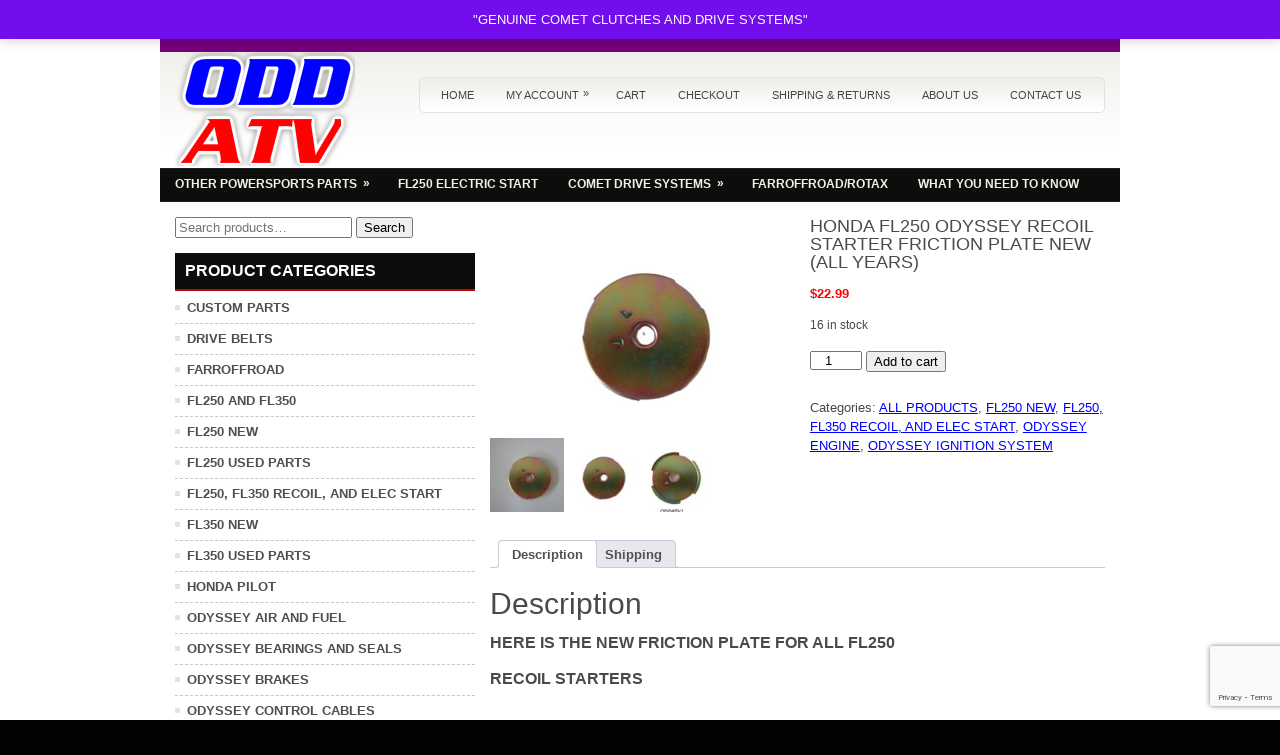

--- FILE ---
content_type: text/html; charset=UTF-8
request_url: https://oddatv.com/product/honda-fl250-odyssey-recoil-starter-friction-plate-new-all-years/
body_size: 14690
content:
 <!DOCTYPE html>
<html xmlns="http://www.w3.org/1999/xhtml" lang="en-US">
<head profile="http://gmpg.org/xfn/11">
<meta http-equiv="Content-Type" content="text/html; charset=UTF-8" />

<meta name="viewport" content="width=device-width, initial-scale=1.0" />

<link rel="stylesheet" href="https://oddatv.com/wp-content/themes/CarDriver/lib/css/reset.css" type="text/css" media="screen, projection" />
<link rel="stylesheet" href="https://oddatv.com/wp-content/themes/CarDriver/lib/css/defaults.css" type="text/css" media="screen, projection" />
<!--[if lt IE 8]><link rel="stylesheet" href="https://oddatv.com/wp-content/themes/CarDriver/lib/css/ie.css" type="text/css" media="screen, projection" /><![endif]-->

<link rel="stylesheet" href="https://oddatv.com/wp-content/themes/CarDriver/style.css" type="text/css" media="screen, projection" />

<title>HONDA FL250 ODYSSEY RECOIL STARTER FRICTION PLATE NEW (ALL YEARS) &#8211; ODD ATV</title>
<script>var getProductShipping = "https://oddatv.com/wp-content/plugins/woocommerce-shipping-oddatvshippingrate/get-products-shipping-methods.php";</script><script>var wooDefaultCountry = "US:NY";</script><meta name='robots' content='max-image-preview:large' />
	<style>img:is([sizes="auto" i], [sizes^="auto," i]) { contain-intrinsic-size: 3000px 1500px }</style>
	<link rel='dns-prefetch' href='//www.googletagmanager.com' />
<script type="text/javascript">
/* <![CDATA[ */
window._wpemojiSettings = {"baseUrl":"https:\/\/s.w.org\/images\/core\/emoji\/16.0.1\/72x72\/","ext":".png","svgUrl":"https:\/\/s.w.org\/images\/core\/emoji\/16.0.1\/svg\/","svgExt":".svg","source":{"concatemoji":"https:\/\/oddatv.com\/wp-includes\/js\/wp-emoji-release.min.js?ver=6.8.3"}};
/*! This file is auto-generated */
!function(s,n){var o,i,e;function c(e){try{var t={supportTests:e,timestamp:(new Date).valueOf()};sessionStorage.setItem(o,JSON.stringify(t))}catch(e){}}function p(e,t,n){e.clearRect(0,0,e.canvas.width,e.canvas.height),e.fillText(t,0,0);var t=new Uint32Array(e.getImageData(0,0,e.canvas.width,e.canvas.height).data),a=(e.clearRect(0,0,e.canvas.width,e.canvas.height),e.fillText(n,0,0),new Uint32Array(e.getImageData(0,0,e.canvas.width,e.canvas.height).data));return t.every(function(e,t){return e===a[t]})}function u(e,t){e.clearRect(0,0,e.canvas.width,e.canvas.height),e.fillText(t,0,0);for(var n=e.getImageData(16,16,1,1),a=0;a<n.data.length;a++)if(0!==n.data[a])return!1;return!0}function f(e,t,n,a){switch(t){case"flag":return n(e,"\ud83c\udff3\ufe0f\u200d\u26a7\ufe0f","\ud83c\udff3\ufe0f\u200b\u26a7\ufe0f")?!1:!n(e,"\ud83c\udde8\ud83c\uddf6","\ud83c\udde8\u200b\ud83c\uddf6")&&!n(e,"\ud83c\udff4\udb40\udc67\udb40\udc62\udb40\udc65\udb40\udc6e\udb40\udc67\udb40\udc7f","\ud83c\udff4\u200b\udb40\udc67\u200b\udb40\udc62\u200b\udb40\udc65\u200b\udb40\udc6e\u200b\udb40\udc67\u200b\udb40\udc7f");case"emoji":return!a(e,"\ud83e\udedf")}return!1}function g(e,t,n,a){var r="undefined"!=typeof WorkerGlobalScope&&self instanceof WorkerGlobalScope?new OffscreenCanvas(300,150):s.createElement("canvas"),o=r.getContext("2d",{willReadFrequently:!0}),i=(o.textBaseline="top",o.font="600 32px Arial",{});return e.forEach(function(e){i[e]=t(o,e,n,a)}),i}function t(e){var t=s.createElement("script");t.src=e,t.defer=!0,s.head.appendChild(t)}"undefined"!=typeof Promise&&(o="wpEmojiSettingsSupports",i=["flag","emoji"],n.supports={everything:!0,everythingExceptFlag:!0},e=new Promise(function(e){s.addEventListener("DOMContentLoaded",e,{once:!0})}),new Promise(function(t){var n=function(){try{var e=JSON.parse(sessionStorage.getItem(o));if("object"==typeof e&&"number"==typeof e.timestamp&&(new Date).valueOf()<e.timestamp+604800&&"object"==typeof e.supportTests)return e.supportTests}catch(e){}return null}();if(!n){if("undefined"!=typeof Worker&&"undefined"!=typeof OffscreenCanvas&&"undefined"!=typeof URL&&URL.createObjectURL&&"undefined"!=typeof Blob)try{var e="postMessage("+g.toString()+"("+[JSON.stringify(i),f.toString(),p.toString(),u.toString()].join(",")+"));",a=new Blob([e],{type:"text/javascript"}),r=new Worker(URL.createObjectURL(a),{name:"wpTestEmojiSupports"});return void(r.onmessage=function(e){c(n=e.data),r.terminate(),t(n)})}catch(e){}c(n=g(i,f,p,u))}t(n)}).then(function(e){for(var t in e)n.supports[t]=e[t],n.supports.everything=n.supports.everything&&n.supports[t],"flag"!==t&&(n.supports.everythingExceptFlag=n.supports.everythingExceptFlag&&n.supports[t]);n.supports.everythingExceptFlag=n.supports.everythingExceptFlag&&!n.supports.flag,n.DOMReady=!1,n.readyCallback=function(){n.DOMReady=!0}}).then(function(){return e}).then(function(){var e;n.supports.everything||(n.readyCallback(),(e=n.source||{}).concatemoji?t(e.concatemoji):e.wpemoji&&e.twemoji&&(t(e.twemoji),t(e.wpemoji)))}))}((window,document),window._wpemojiSettings);
/* ]]> */
</script>
<style id='wp-emoji-styles-inline-css' type='text/css'>

	img.wp-smiley, img.emoji {
		display: inline !important;
		border: none !important;
		box-shadow: none !important;
		height: 1em !important;
		width: 1em !important;
		margin: 0 0.07em !important;
		vertical-align: -0.1em !important;
		background: none !important;
		padding: 0 !important;
	}
</style>
<link rel='stylesheet' id='wp-block-library-css' href='https://oddatv.com/wp-includes/css/dist/block-library/style.min.css?ver=6.8.3' type='text/css' media='all' />
<style id='classic-theme-styles-inline-css' type='text/css'>
/*! This file is auto-generated */
.wp-block-button__link{color:#fff;background-color:#32373c;border-radius:9999px;box-shadow:none;text-decoration:none;padding:calc(.667em + 2px) calc(1.333em + 2px);font-size:1.125em}.wp-block-file__button{background:#32373c;color:#fff;text-decoration:none}
</style>
<style id='global-styles-inline-css' type='text/css'>
:root{--wp--preset--aspect-ratio--square: 1;--wp--preset--aspect-ratio--4-3: 4/3;--wp--preset--aspect-ratio--3-4: 3/4;--wp--preset--aspect-ratio--3-2: 3/2;--wp--preset--aspect-ratio--2-3: 2/3;--wp--preset--aspect-ratio--16-9: 16/9;--wp--preset--aspect-ratio--9-16: 9/16;--wp--preset--color--black: #000000;--wp--preset--color--cyan-bluish-gray: #abb8c3;--wp--preset--color--white: #ffffff;--wp--preset--color--pale-pink: #f78da7;--wp--preset--color--vivid-red: #cf2e2e;--wp--preset--color--luminous-vivid-orange: #ff6900;--wp--preset--color--luminous-vivid-amber: #fcb900;--wp--preset--color--light-green-cyan: #7bdcb5;--wp--preset--color--vivid-green-cyan: #00d084;--wp--preset--color--pale-cyan-blue: #8ed1fc;--wp--preset--color--vivid-cyan-blue: #0693e3;--wp--preset--color--vivid-purple: #9b51e0;--wp--preset--gradient--vivid-cyan-blue-to-vivid-purple: linear-gradient(135deg,rgba(6,147,227,1) 0%,rgb(155,81,224) 100%);--wp--preset--gradient--light-green-cyan-to-vivid-green-cyan: linear-gradient(135deg,rgb(122,220,180) 0%,rgb(0,208,130) 100%);--wp--preset--gradient--luminous-vivid-amber-to-luminous-vivid-orange: linear-gradient(135deg,rgba(252,185,0,1) 0%,rgba(255,105,0,1) 100%);--wp--preset--gradient--luminous-vivid-orange-to-vivid-red: linear-gradient(135deg,rgba(255,105,0,1) 0%,rgb(207,46,46) 100%);--wp--preset--gradient--very-light-gray-to-cyan-bluish-gray: linear-gradient(135deg,rgb(238,238,238) 0%,rgb(169,184,195) 100%);--wp--preset--gradient--cool-to-warm-spectrum: linear-gradient(135deg,rgb(74,234,220) 0%,rgb(151,120,209) 20%,rgb(207,42,186) 40%,rgb(238,44,130) 60%,rgb(251,105,98) 80%,rgb(254,248,76) 100%);--wp--preset--gradient--blush-light-purple: linear-gradient(135deg,rgb(255,206,236) 0%,rgb(152,150,240) 100%);--wp--preset--gradient--blush-bordeaux: linear-gradient(135deg,rgb(254,205,165) 0%,rgb(254,45,45) 50%,rgb(107,0,62) 100%);--wp--preset--gradient--luminous-dusk: linear-gradient(135deg,rgb(255,203,112) 0%,rgb(199,81,192) 50%,rgb(65,88,208) 100%);--wp--preset--gradient--pale-ocean: linear-gradient(135deg,rgb(255,245,203) 0%,rgb(182,227,212) 50%,rgb(51,167,181) 100%);--wp--preset--gradient--electric-grass: linear-gradient(135deg,rgb(202,248,128) 0%,rgb(113,206,126) 100%);--wp--preset--gradient--midnight: linear-gradient(135deg,rgb(2,3,129) 0%,rgb(40,116,252) 100%);--wp--preset--font-size--small: 13px;--wp--preset--font-size--medium: 20px;--wp--preset--font-size--large: 36px;--wp--preset--font-size--x-large: 42px;--wp--preset--spacing--20: 0.44rem;--wp--preset--spacing--30: 0.67rem;--wp--preset--spacing--40: 1rem;--wp--preset--spacing--50: 1.5rem;--wp--preset--spacing--60: 2.25rem;--wp--preset--spacing--70: 3.38rem;--wp--preset--spacing--80: 5.06rem;--wp--preset--shadow--natural: 6px 6px 9px rgba(0, 0, 0, 0.2);--wp--preset--shadow--deep: 12px 12px 50px rgba(0, 0, 0, 0.4);--wp--preset--shadow--sharp: 6px 6px 0px rgba(0, 0, 0, 0.2);--wp--preset--shadow--outlined: 6px 6px 0px -3px rgba(255, 255, 255, 1), 6px 6px rgba(0, 0, 0, 1);--wp--preset--shadow--crisp: 6px 6px 0px rgba(0, 0, 0, 1);}:where(.is-layout-flex){gap: 0.5em;}:where(.is-layout-grid){gap: 0.5em;}body .is-layout-flex{display: flex;}.is-layout-flex{flex-wrap: wrap;align-items: center;}.is-layout-flex > :is(*, div){margin: 0;}body .is-layout-grid{display: grid;}.is-layout-grid > :is(*, div){margin: 0;}:where(.wp-block-columns.is-layout-flex){gap: 2em;}:where(.wp-block-columns.is-layout-grid){gap: 2em;}:where(.wp-block-post-template.is-layout-flex){gap: 1.25em;}:where(.wp-block-post-template.is-layout-grid){gap: 1.25em;}.has-black-color{color: var(--wp--preset--color--black) !important;}.has-cyan-bluish-gray-color{color: var(--wp--preset--color--cyan-bluish-gray) !important;}.has-white-color{color: var(--wp--preset--color--white) !important;}.has-pale-pink-color{color: var(--wp--preset--color--pale-pink) !important;}.has-vivid-red-color{color: var(--wp--preset--color--vivid-red) !important;}.has-luminous-vivid-orange-color{color: var(--wp--preset--color--luminous-vivid-orange) !important;}.has-luminous-vivid-amber-color{color: var(--wp--preset--color--luminous-vivid-amber) !important;}.has-light-green-cyan-color{color: var(--wp--preset--color--light-green-cyan) !important;}.has-vivid-green-cyan-color{color: var(--wp--preset--color--vivid-green-cyan) !important;}.has-pale-cyan-blue-color{color: var(--wp--preset--color--pale-cyan-blue) !important;}.has-vivid-cyan-blue-color{color: var(--wp--preset--color--vivid-cyan-blue) !important;}.has-vivid-purple-color{color: var(--wp--preset--color--vivid-purple) !important;}.has-black-background-color{background-color: var(--wp--preset--color--black) !important;}.has-cyan-bluish-gray-background-color{background-color: var(--wp--preset--color--cyan-bluish-gray) !important;}.has-white-background-color{background-color: var(--wp--preset--color--white) !important;}.has-pale-pink-background-color{background-color: var(--wp--preset--color--pale-pink) !important;}.has-vivid-red-background-color{background-color: var(--wp--preset--color--vivid-red) !important;}.has-luminous-vivid-orange-background-color{background-color: var(--wp--preset--color--luminous-vivid-orange) !important;}.has-luminous-vivid-amber-background-color{background-color: var(--wp--preset--color--luminous-vivid-amber) !important;}.has-light-green-cyan-background-color{background-color: var(--wp--preset--color--light-green-cyan) !important;}.has-vivid-green-cyan-background-color{background-color: var(--wp--preset--color--vivid-green-cyan) !important;}.has-pale-cyan-blue-background-color{background-color: var(--wp--preset--color--pale-cyan-blue) !important;}.has-vivid-cyan-blue-background-color{background-color: var(--wp--preset--color--vivid-cyan-blue) !important;}.has-vivid-purple-background-color{background-color: var(--wp--preset--color--vivid-purple) !important;}.has-black-border-color{border-color: var(--wp--preset--color--black) !important;}.has-cyan-bluish-gray-border-color{border-color: var(--wp--preset--color--cyan-bluish-gray) !important;}.has-white-border-color{border-color: var(--wp--preset--color--white) !important;}.has-pale-pink-border-color{border-color: var(--wp--preset--color--pale-pink) !important;}.has-vivid-red-border-color{border-color: var(--wp--preset--color--vivid-red) !important;}.has-luminous-vivid-orange-border-color{border-color: var(--wp--preset--color--luminous-vivid-orange) !important;}.has-luminous-vivid-amber-border-color{border-color: var(--wp--preset--color--luminous-vivid-amber) !important;}.has-light-green-cyan-border-color{border-color: var(--wp--preset--color--light-green-cyan) !important;}.has-vivid-green-cyan-border-color{border-color: var(--wp--preset--color--vivid-green-cyan) !important;}.has-pale-cyan-blue-border-color{border-color: var(--wp--preset--color--pale-cyan-blue) !important;}.has-vivid-cyan-blue-border-color{border-color: var(--wp--preset--color--vivid-cyan-blue) !important;}.has-vivid-purple-border-color{border-color: var(--wp--preset--color--vivid-purple) !important;}.has-vivid-cyan-blue-to-vivid-purple-gradient-background{background: var(--wp--preset--gradient--vivid-cyan-blue-to-vivid-purple) !important;}.has-light-green-cyan-to-vivid-green-cyan-gradient-background{background: var(--wp--preset--gradient--light-green-cyan-to-vivid-green-cyan) !important;}.has-luminous-vivid-amber-to-luminous-vivid-orange-gradient-background{background: var(--wp--preset--gradient--luminous-vivid-amber-to-luminous-vivid-orange) !important;}.has-luminous-vivid-orange-to-vivid-red-gradient-background{background: var(--wp--preset--gradient--luminous-vivid-orange-to-vivid-red) !important;}.has-very-light-gray-to-cyan-bluish-gray-gradient-background{background: var(--wp--preset--gradient--very-light-gray-to-cyan-bluish-gray) !important;}.has-cool-to-warm-spectrum-gradient-background{background: var(--wp--preset--gradient--cool-to-warm-spectrum) !important;}.has-blush-light-purple-gradient-background{background: var(--wp--preset--gradient--blush-light-purple) !important;}.has-blush-bordeaux-gradient-background{background: var(--wp--preset--gradient--blush-bordeaux) !important;}.has-luminous-dusk-gradient-background{background: var(--wp--preset--gradient--luminous-dusk) !important;}.has-pale-ocean-gradient-background{background: var(--wp--preset--gradient--pale-ocean) !important;}.has-electric-grass-gradient-background{background: var(--wp--preset--gradient--electric-grass) !important;}.has-midnight-gradient-background{background: var(--wp--preset--gradient--midnight) !important;}.has-small-font-size{font-size: var(--wp--preset--font-size--small) !important;}.has-medium-font-size{font-size: var(--wp--preset--font-size--medium) !important;}.has-large-font-size{font-size: var(--wp--preset--font-size--large) !important;}.has-x-large-font-size{font-size: var(--wp--preset--font-size--x-large) !important;}
:where(.wp-block-post-template.is-layout-flex){gap: 1.25em;}:where(.wp-block-post-template.is-layout-grid){gap: 1.25em;}
:where(.wp-block-columns.is-layout-flex){gap: 2em;}:where(.wp-block-columns.is-layout-grid){gap: 2em;}
:root :where(.wp-block-pullquote){font-size: 1.5em;line-height: 1.6;}
</style>
<link rel='stylesheet' id='contact-form-7-css' href='https://oddatv.com/wp-content/plugins/contact-form-7/includes/css/styles.css?ver=6.1.3' type='text/css' media='all' />
<link rel='stylesheet' id='woocommerce-layout-css' href='https://oddatv.com/wp-content/plugins/woocommerce/assets/css/woocommerce-layout.css?ver=10.2.3' type='text/css' media='all' />
<link rel='stylesheet' id='woocommerce-smallscreen-css' href='https://oddatv.com/wp-content/plugins/woocommerce/assets/css/woocommerce-smallscreen.css?ver=10.2.3' type='text/css' media='only screen and (max-width: 768px)' />
<link rel='stylesheet' id='woocommerce-general-css' href='https://oddatv.com/wp-content/plugins/woocommerce/assets/css/woocommerce.css?ver=10.2.3' type='text/css' media='all' />
<style id='woocommerce-inline-inline-css' type='text/css'>
.woocommerce form .form-row .required { visibility: visible; }
</style>
<link rel='stylesheet' id='brands-styles-css' href='https://oddatv.com/wp-content/plugins/woocommerce/assets/css/brands.css?ver=10.2.3' type='text/css' media='all' />
<script type="text/javascript" src="https://oddatv.com/wp-includes/js/jquery/jquery.min.js?ver=3.7.1" id="jquery-core-js"></script>
<script type="text/javascript" src="https://oddatv.com/wp-includes/js/jquery/jquery-migrate.min.js?ver=3.4.1" id="jquery-migrate-js"></script>
<script type="text/javascript" src="https://oddatv.com/wp-content/plugins/woocommerce-shipping-oddatvshippingrate/plugin.js?ver=6.8.3" id="oddatvshippingrate-script-js"></script>
<script type="text/javascript" src="https://oddatv.com/wp-content/plugins/woocommerce/assets/js/jquery-blockui/jquery.blockUI.min.js?ver=2.7.0-wc.10.2.3" id="jquery-blockui-js" data-wp-strategy="defer"></script>
<script type="text/javascript" id="wc-add-to-cart-js-extra">
/* <![CDATA[ */
var wc_add_to_cart_params = {"ajax_url":"\/wp-admin\/admin-ajax.php","wc_ajax_url":"\/?wc-ajax=%%endpoint%%","i18n_view_cart":"View cart","cart_url":"https:\/\/oddatv.com\/cart\/","is_cart":"","cart_redirect_after_add":"no"};
/* ]]> */
</script>
<script type="text/javascript" src="https://oddatv.com/wp-content/plugins/woocommerce/assets/js/frontend/add-to-cart.min.js?ver=10.2.3" id="wc-add-to-cart-js" defer="defer" data-wp-strategy="defer"></script>
<script type="text/javascript" id="wc-single-product-js-extra">
/* <![CDATA[ */
var wc_single_product_params = {"i18n_required_rating_text":"Please select a rating","i18n_rating_options":["1 of 5 stars","2 of 5 stars","3 of 5 stars","4 of 5 stars","5 of 5 stars"],"i18n_product_gallery_trigger_text":"View full-screen image gallery","review_rating_required":"yes","flexslider":{"rtl":false,"animation":"slide","smoothHeight":true,"directionNav":false,"controlNav":"thumbnails","slideshow":false,"animationSpeed":500,"animationLoop":false,"allowOneSlide":false},"zoom_enabled":"","zoom_options":[],"photoswipe_enabled":"","photoswipe_options":{"shareEl":false,"closeOnScroll":false,"history":false,"hideAnimationDuration":0,"showAnimationDuration":0},"flexslider_enabled":""};
/* ]]> */
</script>
<script type="text/javascript" src="https://oddatv.com/wp-content/plugins/woocommerce/assets/js/frontend/single-product.min.js?ver=10.2.3" id="wc-single-product-js" defer="defer" data-wp-strategy="defer"></script>
<script type="text/javascript" src="https://oddatv.com/wp-content/plugins/woocommerce/assets/js/js-cookie/js.cookie.min.js?ver=2.1.4-wc.10.2.3" id="js-cookie-js" data-wp-strategy="defer"></script>
<script type="text/javascript" src="https://oddatv.com/wp-content/themes/CarDriver/lib/js/superfish.js?ver=6.8.3" id="superfish-js"></script>
<script type="text/javascript" src="https://oddatv.com/wp-content/themes/CarDriver/lib/js/jquery.mobilemenu.js?ver=6.8.3" id="mobilemenu-js"></script>

<!-- Google tag (gtag.js) snippet added by Site Kit -->
<!-- Google Analytics snippet added by Site Kit -->
<script type="text/javascript" src="https://www.googletagmanager.com/gtag/js?id=GT-KVH274LC" id="google_gtagjs-js" async></script>
<script type="text/javascript" id="google_gtagjs-js-after">
/* <![CDATA[ */
window.dataLayer = window.dataLayer || [];function gtag(){dataLayer.push(arguments);}
gtag("set","linker",{"domains":["oddatv.com"]});
gtag("js", new Date());
gtag("set", "developer_id.dZTNiMT", true);
gtag("config", "GT-KVH274LC");
 window._googlesitekit = window._googlesitekit || {}; window._googlesitekit.throttledEvents = []; window._googlesitekit.gtagEvent = (name, data) => { var key = JSON.stringify( { name, data } ); if ( !! window._googlesitekit.throttledEvents[ key ] ) { return; } window._googlesitekit.throttledEvents[ key ] = true; setTimeout( () => { delete window._googlesitekit.throttledEvents[ key ]; }, 5 ); gtag( "event", name, { ...data, event_source: "site-kit" } ); }; 
/* ]]> */
</script>
<link rel="https://api.w.org/" href="https://oddatv.com/wp-json/" /><link rel="alternate" title="JSON" type="application/json" href="https://oddatv.com/wp-json/wp/v2/product/633" /><meta name="generator" content="WordPress 6.8.3" />
<meta name="generator" content="WooCommerce 10.2.3" />
<link rel="canonical" href="https://oddatv.com/product/honda-fl250-odyssey-recoil-starter-friction-plate-new-all-years/" />
<link rel='shortlink' href='https://oddatv.com/?p=633' />
<link rel="alternate" title="oEmbed (JSON)" type="application/json+oembed" href="https://oddatv.com/wp-json/oembed/1.0/embed?url=https%3A%2F%2Foddatv.com%2Fproduct%2Fhonda-fl250-odyssey-recoil-starter-friction-plate-new-all-years%2F" />
<link rel="alternate" title="oEmbed (XML)" type="text/xml+oembed" href="https://oddatv.com/wp-json/oembed/1.0/embed?url=https%3A%2F%2Foddatv.com%2Fproduct%2Fhonda-fl250-odyssey-recoil-starter-friction-plate-new-all-years%2F&#038;format=xml" />
<meta name="generator" content="Site Kit by Google 1.170.0" /><script type="text/javascript">
(function(url){
	if(/(?:Chrome\/26\.0\.1410\.63 Safari\/537\.31|WordfenceTestMonBot)/.test(navigator.userAgent)){ return; }
	var addEvent = function(evt, handler) {
		if (window.addEventListener) {
			document.addEventListener(evt, handler, false);
		} else if (window.attachEvent) {
			document.attachEvent('on' + evt, handler);
		}
	};
	var removeEvent = function(evt, handler) {
		if (window.removeEventListener) {
			document.removeEventListener(evt, handler, false);
		} else if (window.detachEvent) {
			document.detachEvent('on' + evt, handler);
		}
	};
	var evts = 'contextmenu dblclick drag dragend dragenter dragleave dragover dragstart drop keydown keypress keyup mousedown mousemove mouseout mouseover mouseup mousewheel scroll'.split(' ');
	var logHuman = function() {
		if (window.wfLogHumanRan) { return; }
		window.wfLogHumanRan = true;
		var wfscr = document.createElement('script');
		wfscr.type = 'text/javascript';
		wfscr.async = true;
		wfscr.src = url + '&r=' + Math.random();
		(document.getElementsByTagName('head')[0]||document.getElementsByTagName('body')[0]).appendChild(wfscr);
		for (var i = 0; i < evts.length; i++) {
			removeEvent(evts[i], logHuman);
		}
	};
	for (var i = 0; i < evts.length; i++) {
		addEvent(evts[i], logHuman);
	}
})('//oddatv.com/?wordfence_lh=1&hid=A2A3567842E4EEB1B6B5AC6B788761C3');
</script><link rel="shortcut icon" href="https://oddatv.com/wp-content/uploads/2013/06/fav.png" type="image/x-icon" />
<link rel="alternate" type="application/rss+xml" title="ODD ATV RSS Feed" href="https://oddatv.com/feed/" />
<link rel="pingback" href="https://oddatv.com/xmlrpc.php" />
	<noscript><style>.woocommerce-product-gallery{ opacity: 1 !important; }</style></noscript>
	<style type="text/css" id="custom-background-css">
body.custom-background { background-image: url("https://oddatv.com/wp-content/uploads/2013/08/white-background.png"); background-position: left top; background-size: auto; background-repeat: repeat; background-attachment: fixed; }
</style>
			<style type="text/css" id="wp-custom-css">
			.wpcf7 input[type="text"],
.wpcf7 input[type="email"] {
  height:25px;
	width:100%;
}
.wpcf7 textarea {
	height:125px;
	width:100%;
}
.wpcf7 input[type="submit"],
.wpcf7 input[type="button"] { 
	background-color:#000;
	cursor: pointer;
	color:#fff;	
  height:45px;
	width:100%;
	text-align:center;
	text-transform:uppercase;
}
div.wpcf7 { 
	background-color: #fbefde;
	border: 1px solid #f28f27;
	padding:20px;
}
.titleTsb {
  font-family: "Cairo";
  text-align: center;
  color: #FFF;
  display: flex;
  flex-direction: column;
  align-items: center;
  justify-content: center;
  letter-spacing: 1px;
  line-height:2
}

.titleTsb h3 {
  background-image: url(https://media.giphy.com/media/3o7aCQTyoPLEVwVtZK/giphy.gif);
  background-size: cover;
  color: transparent;
  -moz-background-clip: text;
  -webkit-background-clip: text;
  text-transform: uppercase;
  font-size: 70px;
	font-weight: bold;
  margin: 10px 0;
}
span.woocommerce-Price-amount.amount {
    color: red;
    font-weight: 900;
}

.hometext {
	font-size: 17px !important;
    line-height: 24px;
    text-align: justify;
}
.logo {
    max-height: 110px;
}
.woocommerce-cart table.cart .product-thumbnail {
    max-width: 45px;
}
#top-social-profiles {
    margin-right: 0px;
    background: #74007d;
}		</style>
		
<style type="text/css">
<!--
.pp_description {
display: none !important;
}

.ppt {
display: none !important;
}

/*   tanushka styles */

#sidebar-primary{
	font-weight: bold;
}
nav.woocommerce-pagination{
	font-size: large;
}
.product_title.entry-title{
	font-size: large !important;
}
.current-cat a{
	color:#BF0500;
}
#woocommerce_product_categories-2 li.cat-item-51, #woocommerce_product_categories-2 li.cat-item-56, #woocommerce_product_categories-2 li.cat-item-50, #woocommerce_product_categories-2 li.cat-item-55, #woocommerce_product_categories-2 li.cat-item-52, #woocommerce_product_categories-2 li.cat-item-57, #woocommerce_product_categories-2 li.cat-item-53, #woocommerce_product_categories-2 li.cat-item-59, #woocommerce_product_categories-2 li.cat-item-63, #woocommerce_product_categories-2 li.cat-item-64, #woocommerce_product_categories-2 li.cat-item-61, #woocommerce_product_categories-2 li.cat-item-40, #woocommerce_product_categories-2 li.cat-item-65, #woocommerce_product_categories-2 li.cat-item-67,
#woocommerce_product_categories-2 li.cat-item-65, #woocommerce_product_categories-2 li.cat-item-68, #woocommerce_product_categories-2 li.cat-item-81, #woocommerce_product_categories-2 li.cat-item-93, #woocommerce_product_categories-2 li.cat-item-87, #woocommerce_product_categories-2 li.cat-item-83, #woocommerce_product_categories-2 li.cat-item-86, #woocommerce_product_categories-2 li.cat-item-84, #woocommerce_product_categories-2 li.cat-item-60, #woocommerce_product_categories-2 li.cat-item-85, #woocommerce_product_categories-2 li.cat-item-89, #woocommerce_product_categories-2 li.cat-item-90, #woocommerce_product_categories-2 li.cat-item-88, #woocommerce_product_categories-2 li.cat-item-91, #woocommerce_product_categories-2 li.cat-item-92 {
display:none;
}
.woocommerce-checkout .checkout .col-2 h3#ship-to-different-address {
display:none;
}

#order_data p {
    color: #000000 !important;
    font-size: large !important;
}

.woocommerce-store-notice__dismiss-link {
display: none;
}


.shippingCountries {
    font: bold 12px/28px arial;
    text-align: center;
    border-bottom: 5px solid #ddd;
    padding: 0;
    margin: 0 0 1px;
}

.shippingCountries li {
    display: inline-block;
    vertical-align: middle;
    border-radius: 3px;
    width: 85px;
    text-align: center;
    list-style: none;
}

.shippingCountries li a {
    text-decoration: none;
    color: #666;
    display: block;
}

.shippingCountries li.active {
    background: #ddd;
    
}

.shippingCountries li.active a {
    color: #000;
}


.shippingDiv {
    padding-bottom: 15px;
    margin-bottom: 15px;
    border-bottom: 1px dotted #ccc;
}

.shippingDiv ul {
    background: #f4f4f4;
    padding: 0;
    margin: 0;
}

.shippingDiv ul li {
    padding: 0 11.5px;
    font: bold 12px/24px arial;
    display: inline-block;
    list-style: none;
    background: #eee;
    margin-right: -3px;
    border: 1px solid #ccc;
}

.shippingDiv ul li:nth-child(2n+1) {
    background: #ddd;
}

.shippingDiv ul li span.amount {
    display: inline-block;
    vertical-align: middle;
    font: bold 12px/18px arial;
    background: #ff3700;
    color: #fff;
    border-radius: 3px;
    padding: 0 10px;
    margin-left: 10px;
}
.product_meta .posted_in a {
    color: #0101ff;
    line-height: 19px;
}
a {
    color: #0101ff ;
}

-->
</style>

</head>

<body data-rsssl=1 class="wp-singular product-template-default single single-product postid-633 custom-background wp-theme-CarDriver theme-CarDriver woocommerce woocommerce-page woocommerce-demo-store woocommerce-no-js">

<div id="container">

    <div class="clearfix">
    
        <div id="top-social-profiles">
                    </div>
        
    </div>
    
    <div id="header">
    
        <div class="logo">
         
            <a href="https://oddatv.com"><img src="https://oddatv.com/wp-content/uploads/2013/05/atvlogonew2.png" alt="ODD ATV" title="ODD ATV" /></a>
         
        </div><!-- .logo -->

        <div class="header-right">
            			<div class="menu-primary-container"><ul id="menu-menu" class="menus menu-primary"><li id="menu-item-179" class="menu-item menu-item-type-post_type menu-item-object-page menu-item-home menu-item-179"><a href="https://oddatv.com/">Home</a></li>
<li id="menu-item-180" class="menu-item menu-item-type-post_type menu-item-object-page menu-item-has-children menu-item-180"><a href="https://oddatv.com/my-account/">My Account</a>
<ul class="sub-menu">
	<li id="menu-item-183" class="menu-item menu-item-type-post_type menu-item-object-page menu-item-183"><a href="https://oddatv.com/my-account/logout/">Logout</a></li>
</ul>
</li>
<li id="menu-item-187" class="menu-item menu-item-type-post_type menu-item-object-page menu-item-187"><a href="https://oddatv.com/cart/">Cart</a></li>
<li id="menu-item-189" class="menu-item menu-item-type-post_type menu-item-object-page menu-item-189"><a href="https://oddatv.com/products-page/checkout/">Checkout</a></li>
<li id="menu-item-390" class="menu-item menu-item-type-post_type menu-item-object-page menu-item-privacy-policy menu-item-390"><a rel="privacy-policy" href="https://oddatv.com/shipping-returns/">Shipping &#038; Returns</a></li>
<li id="menu-item-192" class="menu-item menu-item-type-post_type menu-item-object-page menu-item-192"><a href="https://oddatv.com/about-us/">About us</a></li>
<li id="menu-item-193" class="menu-item menu-item-type-post_type menu-item-object-page menu-item-193"><a href="https://oddatv.com/contact-us/">Contact us</a></li>
</ul></div>              <!--.primary menu--> 	
                </div><!-- .header-right -->
        
    </div><!-- #header -->
    
            <div class="clearfix">
            			<div class="menu-secondary-container"><ul id="menu-secondary-menu" class="menus menu-secondary"><li id="menu-item-2704" class="menu-item menu-item-type-post_type menu-item-object-page menu-item-has-children menu-item-2704"><a href="https://oddatv.com/other-powersports-parts/">OTHER POWERSPORTS PARTS</a>
<ul class="sub-menu">
	<li id="menu-item-272" class="menu-item menu-item-type-post_type menu-item-object-page menu-item-has-children menu-item-272"><a href="https://oddatv.com/honda/">Honda</a>
	<ul class="sub-menu">
		<li id="menu-item-2705" class="menu-item menu-item-type-custom menu-item-object-custom menu-item-2705"><a href="https://oddatv.com/product-category/honda-atc/">Honda ATC</a></li>
		<li id="menu-item-2580" class="menu-item menu-item-type-custom menu-item-object-custom menu-item-2580"><a href="https://oddatv.com/product-category/honda-cr125/">Honda CR125</a></li>
		<li id="menu-item-2639" class="menu-item menu-item-type-custom menu-item-object-custom menu-item-2639"><a href="https://oddatv.com/product-category/1974-78-cr125/">1974-78 CR125</a></li>
		<li id="menu-item-2641" class="menu-item menu-item-type-custom menu-item-object-custom menu-item-2641"><a href="https://oddatv.com/product-category/1979-80-cr125/">1979-80 CR125</a></li>
	</ul>
</li>
	<li id="menu-item-2706" class="menu-item menu-item-type-custom menu-item-object-custom menu-item-2706"><a href="https://oddatv.com/product-category/kawasaki-powersports-parts/">Kawasaki</a></li>
	<li id="menu-item-2707" class="menu-item menu-item-type-custom menu-item-object-custom menu-item-2707"><a href="https://oddatv.com/product-category/yamaha-powersports-parts/">Yamaha</a></li>
	<li id="menu-item-2708" class="menu-item menu-item-type-custom menu-item-object-custom menu-item-2708"><a href="https://oddatv.com/product-category/land-pride-treker-powersports-parts/">Land Pride Treker</a></li>
	<li id="menu-item-2709" class="menu-item menu-item-type-custom menu-item-object-custom menu-item-2709"><a href="https://oddatv.com/product-category/polaris-powersports-parts/">Polaris</a></li>
	<li id="menu-item-2710" class="menu-item menu-item-type-custom menu-item-object-custom menu-item-2710"><a href="https://oddatv.com/product-category/suzuki-powersports-parts/">Suzuki</a></li>
</ul>
</li>
<li id="menu-item-2786" class="menu-item menu-item-type-custom menu-item-object-custom menu-item-2786"><a href="https://oddatv.com/product-category/fl250-electric-start/">FL250 ELECTRIC START</a></li>
<li id="menu-item-2785" class="menu-item menu-item-type-custom menu-item-object-custom menu-item-has-children menu-item-2785"><a href="https://oddatv.com/product-category/comet-drive-systems/">COMET DRIVE SYSTEMS</a>
<ul class="sub-menu">
	<li id="menu-item-6983" class="menu-item menu-item-type-custom menu-item-object-custom menu-item-6983"><a href="https://oddatv.com/product-category/atv-utv/">ATV/UTV</a></li>
	<li id="menu-item-6984" class="menu-item menu-item-type-custom menu-item-object-custom menu-item-6984"><a href="https://oddatv.com/product-category/comet-drive-clutches/">COMET DRIVE CLUTCHES</a></li>
	<li id="menu-item-6985" class="menu-item menu-item-type-custom menu-item-object-custom menu-item-6985"><a href="https://oddatv.com/product-category/comet-driven-clutches/">COMET DRIVEN CLUTCHES</a></li>
	<li id="menu-item-6986" class="menu-item menu-item-type-custom menu-item-object-custom menu-item-6986"><a href="https://oddatv.com/product-category/go-kart-minibike-clutches/">GO KART/ MINIBIKE CLUTCHES</a></li>
	<li id="menu-item-6987" class="menu-item menu-item-type-custom menu-item-object-custom menu-item-6987"><a href="https://oddatv.com/product-category/agricultural/">AGRICULTURAL</a></li>
	<li id="menu-item-6990" class="menu-item menu-item-type-custom menu-item-object-custom menu-item-6990"><a href="https://oddatv.com/product-category/construction/">CONSTRUCTION</a></li>
	<li id="menu-item-6991" class="menu-item menu-item-type-custom menu-item-object-custom menu-item-6991"><a href="https://oddatv.com/product-category/industrial/">INDUSTRIAL</a></li>
	<li id="menu-item-6988" class="menu-item menu-item-type-custom menu-item-object-custom menu-item-6988"><a href="https://oddatv.com/product-category/comet-belts/">COMET BELTS</a></li>
	<li id="menu-item-6989" class="menu-item menu-item-type-custom menu-item-object-custom menu-item-6989"><a href="https://oddatv.com/product-category/comet-parts/">COMET PARTS</a></li>
	<li id="menu-item-7019" class="menu-item menu-item-type-custom menu-item-object-custom menu-item-7019"><a href="https://oddatv.com/product-category/golf-cart/">GOLF CART</a></li>
	<li id="menu-item-7020" class="menu-item menu-item-type-custom menu-item-object-custom menu-item-7020"><a href="https://oddatv.com/product-category/snowmobile/">SNOWMOBILE</a></li>
</ul>
</li>
<li id="menu-item-23726" class="menu-item menu-item-type-taxonomy menu-item-object-product_cat menu-item-23726"><a href="https://oddatv.com/product-category/farroffroad/">FARROFFROAD/ROTAX</a></li>
<li id="menu-item-30822" class="menu-item menu-item-type-post_type menu-item-object-page menu-item-30822"><a href="https://oddatv.com/what-you-need-to-know/">WHAT YOU NEED TO KNOW</a></li>
</ul></div>              <!--.secondary menu--> 	
                </div>
    
    <!-- <div id="main-fullwidth"> -->
    <div id="main">    
		<div id="content">
        	<div class="woocommerce">
           		<div class="woocommerce-notices-wrapper"></div><div id="product-633" class="product type-product post-633 status-publish first instock product_cat-all-products product_cat-fl250-new product_cat-fl250-recoil-and-elec-start product_cat-odyssey-engine product_cat-odyssey-ignition-system has-post-thumbnail taxable shipping-taxable purchasable product-type-simple">

	<div class="woocommerce-product-gallery woocommerce-product-gallery--with-images woocommerce-product-gallery--columns-4 images" data-columns="4" style="opacity: 0; transition: opacity .25s ease-in-out;">
	<div class="woocommerce-product-gallery__wrapper">
		<div data-thumb="https://oddatv.com/wp-content/uploads/2013/10/FPLATE1-100x100.jpg" data-thumb-alt="HONDA FL250 ODYSSEY RECOIL STARTER FRICTION PLATE NEW (ALL YEARS)" data-thumb-srcset="https://oddatv.com/wp-content/uploads/2013/10/FPLATE1-100x100.jpg 100w, https://oddatv.com/wp-content/uploads/2013/10/FPLATE1-132x132.jpg 132w"  data-thumb-sizes="(max-width: 100px) 100vw, 100px" class="woocommerce-product-gallery__image"><a href="https://oddatv.com/wp-content/uploads/2013/10/FPLATE1.jpg"><img width="500" height="375" src="https://oddatv.com/wp-content/uploads/2013/10/FPLATE1-500x375.jpg" class="wp-post-image" alt="HONDA FL250 ODYSSEY RECOIL STARTER FRICTION PLATE NEW (ALL YEARS)" data-caption="" data-src="https://oddatv.com/wp-content/uploads/2013/10/FPLATE1.jpg" data-large_image="https://oddatv.com/wp-content/uploads/2013/10/FPLATE1.jpg" data-large_image_width="960" data-large_image_height="720" decoding="async" fetchpriority="high" srcset="https://oddatv.com/wp-content/uploads/2013/10/FPLATE1-500x375.jpg 500w, https://oddatv.com/wp-content/uploads/2013/10/FPLATE1-310x233.jpg 310w, https://oddatv.com/wp-content/uploads/2013/10/FPLATE1-768x576.jpg 768w, https://oddatv.com/wp-content/uploads/2013/10/FPLATE1.jpg 960w" sizes="(max-width: 500px) 100vw, 500px" /></a></div><div data-thumb="https://oddatv.com/wp-content/uploads/2013/10/Picture-885-100x100.jpg" data-thumb-alt="HONDA FL250 ODYSSEY RECOIL STARTER FRICTION PLATE NEW (ALL YEARS) - Image 2" data-thumb-srcset="https://oddatv.com/wp-content/uploads/2013/10/Picture-885-100x100.jpg 100w, https://oddatv.com/wp-content/uploads/2013/10/Picture-885-132x132.jpg 132w, https://oddatv.com/wp-content/uploads/2013/10/Picture-885-80x80.jpg 80w"  data-thumb-sizes="(max-width: 100px) 100vw, 100px" class="woocommerce-product-gallery__image"><a href="https://oddatv.com/wp-content/uploads/2013/10/Picture-885.jpg"><img width="100" height="100" src="https://oddatv.com/wp-content/uploads/2013/10/Picture-885-100x100.jpg" class="" alt="HONDA FL250 ODYSSEY RECOIL STARTER FRICTION PLATE NEW (ALL YEARS) - Image 2" data-caption="" data-src="https://oddatv.com/wp-content/uploads/2013/10/Picture-885.jpg" data-large_image="https://oddatv.com/wp-content/uploads/2013/10/Picture-885.jpg" data-large_image_width="4608" data-large_image_height="3456" decoding="async" srcset="https://oddatv.com/wp-content/uploads/2013/10/Picture-885-100x100.jpg 100w, https://oddatv.com/wp-content/uploads/2013/10/Picture-885-132x132.jpg 132w, https://oddatv.com/wp-content/uploads/2013/10/Picture-885-80x80.jpg 80w" sizes="(max-width: 100px) 100vw, 100px" /></a></div><div data-thumb="https://oddatv.com/wp-content/uploads/2013/10/FPLATE1-100x100.jpg" data-thumb-alt="HONDA FL250 ODYSSEY RECOIL STARTER FRICTION PLATE NEW (ALL YEARS) - Image 3" data-thumb-srcset="https://oddatv.com/wp-content/uploads/2013/10/FPLATE1-100x100.jpg 100w, https://oddatv.com/wp-content/uploads/2013/10/FPLATE1-132x132.jpg 132w"  data-thumb-sizes="(max-width: 100px) 100vw, 100px" class="woocommerce-product-gallery__image"><a href="https://oddatv.com/wp-content/uploads/2013/10/FPLATE1.jpg"><img width="100" height="100" src="https://oddatv.com/wp-content/uploads/2013/10/FPLATE1-100x100.jpg" class="" alt="HONDA FL250 ODYSSEY RECOIL STARTER FRICTION PLATE NEW (ALL YEARS) - Image 3" data-caption="" data-src="https://oddatv.com/wp-content/uploads/2013/10/FPLATE1.jpg" data-large_image="https://oddatv.com/wp-content/uploads/2013/10/FPLATE1.jpg" data-large_image_width="960" data-large_image_height="720" decoding="async" srcset="https://oddatv.com/wp-content/uploads/2013/10/FPLATE1-100x100.jpg 100w, https://oddatv.com/wp-content/uploads/2013/10/FPLATE1-132x132.jpg 132w" sizes="(max-width: 100px) 100vw, 100px" /></a></div><div data-thumb="https://oddatv.com/wp-content/uploads/2013/10/friction-plate1-100x100.jpg" data-thumb-alt="HONDA FL250 ODYSSEY RECOIL STARTER FRICTION PLATE NEW (ALL YEARS) - Image 4" data-thumb-srcset="https://oddatv.com/wp-content/uploads/2013/10/friction-plate1-100x100.jpg 100w, https://oddatv.com/wp-content/uploads/2013/10/friction-plate1-132x132.jpg 132w"  data-thumb-sizes="(max-width: 100px) 100vw, 100px" class="woocommerce-product-gallery__image"><a href="https://oddatv.com/wp-content/uploads/2013/10/friction-plate1.jpg"><img width="100" height="100" src="https://oddatv.com/wp-content/uploads/2013/10/friction-plate1-100x100.jpg" class="" alt="HONDA FL250 ODYSSEY RECOIL STARTER FRICTION PLATE NEW (ALL YEARS) - Image 4" data-caption="" data-src="https://oddatv.com/wp-content/uploads/2013/10/friction-plate1.jpg" data-large_image="https://oddatv.com/wp-content/uploads/2013/10/friction-plate1.jpg" data-large_image_width="1600" data-large_image_height="1200" decoding="async" loading="lazy" srcset="https://oddatv.com/wp-content/uploads/2013/10/friction-plate1-100x100.jpg 100w, https://oddatv.com/wp-content/uploads/2013/10/friction-plate1-132x132.jpg 132w" sizes="auto, (max-width: 100px) 100vw, 100px" /></a></div>	</div>
</div>

	<div class="summary entry-summary">
		<h1 class="product_title entry-title">HONDA FL250 ODYSSEY RECOIL STARTER FRICTION PLATE NEW (ALL YEARS)</h1><p class="price"><span class="woocommerce-Price-amount amount"><bdi><span class="woocommerce-Price-currencySymbol">&#36;</span>22.99</bdi></span></p>
<p class="stock in-stock">16 in stock</p>

	
	<form class="cart" action="https://oddatv.com/product/honda-fl250-odyssey-recoil-starter-friction-plate-new-all-years/" method="post" enctype='multipart/form-data'>
		
		<div class="quantity">
		<label class="screen-reader-text" for="quantity_696baf4293145">HONDA FL250 ODYSSEY RECOIL STARTER FRICTION PLATE NEW (ALL YEARS) quantity</label>
	<input
		type="number"
				id="quantity_696baf4293145"
		class="input-text qty text"
		name="quantity"
		value="1"
		aria-label="Product quantity"
				min="1"
					max="16"
							step="1"
			placeholder=""
			inputmode="numeric"
			autocomplete="off"
			/>
	</div>

		<button type="submit" name="add-to-cart" value="633" class="single_add_to_cart_button button alt">Add to cart</button>

			</form>

	
<div class="product_meta">

	
	
	<span class="posted_in">Categories: <a href="https://oddatv.com/product-category/all-products/" rel="tag">ALL PRODUCTS</a>, <a href="https://oddatv.com/product-category/fl250-new/" rel="tag">FL250 NEW</a>, <a href="https://oddatv.com/product-category/fl250-recoil-and-elec-start/" rel="tag">FL250, FL350 RECOIL, AND ELEC START</a>, <a href="https://oddatv.com/product-category/odyssey-engine/" rel="tag">ODYSSEY ENGINE</a>, <a href="https://oddatv.com/product-category/odyssey-ignition-system/" rel="tag">ODYSSEY IGNITION SYSTEM</a></span>
	
	
</div>
	</div>

	
	<div class="woocommerce-tabs wc-tabs-wrapper">
		<ul class="tabs wc-tabs" role="tablist">
							<li role="presentation" class="description_tab" id="tab-title-description">
					<a href="#tab-description" role="tab" aria-controls="tab-description">
						Description					</a>
				</li>
							<li role="presentation" class="odd_shipping_tab" id="tab-title-odd_shipping">
					<a href="#tab-odd_shipping" role="tab" aria-controls="tab-odd_shipping">
						Shipping					</a>
				</li>
					</ul>
					<div class="woocommerce-Tabs-panel woocommerce-Tabs-panel--description panel entry-content wc-tab" id="tab-description" role="tabpanel" aria-labelledby="tab-title-description">
				
	<h2>Description</h2>

<p><span style="font-size: medium;"><strong>HERE IS THE NEW FRICTION PLATE FOR ALL FL250</strong></span></p>
<p><span style="font-size: medium;"><strong>RECOIL STARTERS</strong></span></p>
<p>&nbsp;</p>
<p>&nbsp;</p>
<p><span style="font-size: medium;"><strong><span style="color: #ff0000;"> </span></strong></span></p>
			</div>
					<div class="woocommerce-Tabs-panel woocommerce-Tabs-panel--odd_shipping panel entry-content wc-tab" id="tab-odd_shipping" role="tabpanel" aria-labelledby="tab-title-odd_shipping">
				<h2>Shipping</h2>
            <ul class="shippingCountries">
                <li class="active"><a href="javascript:void(0)" data-country="us">USA</a></li>
                <li><a href="javascript:void(0)" data-country="au">Australia</a></li>
                <li><a href="javascript:void(0)" data-country="wo">Worldwide</a></li>
                <li><a href="javascript:void(0)" data-country="ca">Canada</a></li>
            </ul>
            
            <div id="shipping-us" class="shippingDiv">
                <ul><li><span>USPS</span><span class="woocommerce-Price-amount amount"><bdi><span class="woocommerce-Price-currencySymbol">&#36;</span>5.69</bdi></span></li>
                </ul>
            </div><div id="shipping-au" style="display:none;" class="shippingDiv">
                <ul><li><span>USPS</span><span class="woocommerce-Price-amount amount"><bdi><span class="woocommerce-Price-currencySymbol">&#36;</span>22.99</bdi></span></li>
                </ul>
            </div><div id="shipping-wo" style="display:none;" class="shippingDiv">
                <ul><li><span>USPS</span><span class="woocommerce-Price-amount amount"><bdi><span class="woocommerce-Price-currencySymbol">&#36;</span>22.99</bdi></span></li>
                </ul>
            </div><div id="shipping-ca" style="display:none;" class="shippingDiv">
                <ul><li><span>USPS</span><span class="woocommerce-Price-amount amount"><bdi><span class="woocommerce-Price-currencySymbol">&#36;</span>19.99</bdi></span></li>
                </ul>
            </div><p>WHEN YOU SHOP WITH ODD ATV--WE ALWAYS COMBINE SHIPPING,BUT DEPENDING ON THE ITEM,THE ITEM SIZE--AND/OR WEIGHT--AND SHIPPING DESTINATION --SOMETIMES IT IS NOT POSSIBLE--IF AN ITEM IS <strong><u>NOT ELIGIBLE FOR COMBINED SHIPPING</u></strong>--IT WILL BE NOTED IN THE DESCRIPTION OF THAT ITEM.<p>
<b><i><u>NOTE:</b></i></u>  YOU MUST PAY FOR ALL OF YOUR ITEMS AT ONE TIME IN ONE PAYPAL PAYMENT TO GET THE COMBINED SHIPPING DISCOUNT.</p><script>
                jQuery(document).ready(function(){
                    jQuery(".shippingCountries li a").click(function() {
                        var country = jQuery(this).attr("data-country");
                        jQuery(".shippingCountries li.active").removeClass("active");
                        jQuery(this).parent().addClass("active");
                        jQuery("div.shippingDiv").hide();
                        jQuery("#shipping-"+country).show();
                    });
                });
                </script>
                			</div>
		
			</div>


	<section class="related products">

					<h2>Related products</h2>
				<ul class="products columns-4">

			
					<li class="product type-product post-996 status-publish first instock product_cat-fl250-new product_cat-odyssey-ignition-system product_cat-odyssey-lighting product_cat-odyssey-wiring product_cat-odysseybodychassis has-post-thumbnail taxable shipping-taxable purchasable product-type-simple">
	<a href="https://oddatv.com/product/honda-fl250-odyssey-lighting-coil-81-to-84-new/" class="woocommerce-LoopProduct-link woocommerce-loop-product__link"><img width="132" height="132" src="https://oddatv.com/wp-content/uploads/2013/11/250-LIGHTING-COIL-132x132.webp" class="attachment-woocommerce_thumbnail size-woocommerce_thumbnail" alt="HONDA FL250 ODYSSEY LIGHTING COIL 81 TO 84 NEW" decoding="async" loading="lazy" srcset="https://oddatv.com/wp-content/uploads/2013/11/250-LIGHTING-COIL-132x132.webp 132w, https://oddatv.com/wp-content/uploads/2013/11/250-LIGHTING-COIL-100x100.webp 100w" sizes="auto, (max-width: 132px) 100vw, 132px" /><h2 class="woocommerce-loop-product__title">HONDA FL250 ODYSSEY LIGHTING COIL 81 TO 84 NEW</h2>
	<span class="price"><span class="woocommerce-Price-amount amount"><bdi><span class="woocommerce-Price-currencySymbol">&#36;</span>49.99</bdi></span></span>
</a><a href="/product/honda-fl250-odyssey-recoil-starter-friction-plate-new-all-years/?add-to-cart=996" aria-describedby="woocommerce_loop_add_to_cart_link_describedby_996" data-quantity="1" class="button product_type_simple add_to_cart_button ajax_add_to_cart" data-product_id="996" data-product_sku="" aria-label="Add to cart: &ldquo;HONDA FL250 ODYSSEY LIGHTING COIL 81 TO 84 NEW&rdquo;" rel="nofollow" data-success_message="&ldquo;HONDA FL250 ODYSSEY LIGHTING COIL 81 TO 84 NEW&rdquo; has been added to your cart" role="button">Add to cart</a>	<span id="woocommerce_loop_add_to_cart_link_describedby_996" class="screen-reader-text">
			</span>
</li>

			
					<li class="product type-product post-2730 status-publish instock product_cat-all-products product_cat-fl250-electric-start product_cat-fl250-new product_cat-fl250-recoil-and-elec-start product_cat-odyssey-engine product_cat-odyssey-ignition-system product_cat-odyssey-lighting product_cat-odyssey-wiring product_cat-odysseybodychassis has-post-thumbnail taxable shipping-taxable purchasable product-type-simple">
	<a href="https://oddatv.com/product/electric-starter-button-for-all-fl250s-77-to-84-new/" class="woocommerce-LoopProduct-link woocommerce-loop-product__link"><img width="132" height="132" src="https://oddatv.com/wp-content/uploads/2015/03/GOKI-STARTER-BUTTON-132x132.jpg" class="attachment-woocommerce_thumbnail size-woocommerce_thumbnail" alt="ELECTRIC STARTER BUTTON FOR  ALL FL250&#039;S 77 TO 84  NEW" decoding="async" loading="lazy" srcset="https://oddatv.com/wp-content/uploads/2015/03/GOKI-STARTER-BUTTON-132x132.jpg 132w, https://oddatv.com/wp-content/uploads/2015/03/GOKI-STARTER-BUTTON-100x100.jpg 100w, https://oddatv.com/wp-content/uploads/2015/03/GOKI-STARTER-BUTTON-80x80.jpg 80w" sizes="auto, (max-width: 132px) 100vw, 132px" /><h2 class="woocommerce-loop-product__title">ELECTRIC STARTER BUTTON FOR  ALL FL250&#8217;S 77 TO 84  NEW</h2>
	<span class="price"><span class="woocommerce-Price-amount amount"><bdi><span class="woocommerce-Price-currencySymbol">&#36;</span>26.99</bdi></span></span>
</a><a href="/product/honda-fl250-odyssey-recoil-starter-friction-plate-new-all-years/?add-to-cart=2730" aria-describedby="woocommerce_loop_add_to_cart_link_describedby_2730" data-quantity="1" class="button product_type_simple add_to_cart_button ajax_add_to_cart" data-product_id="2730" data-product_sku="" aria-label="Add to cart: &ldquo;ELECTRIC STARTER BUTTON FOR  ALL FL250&#039;S 77 TO 84  NEW&rdquo;" rel="nofollow" data-success_message="&ldquo;ELECTRIC STARTER BUTTON FOR  ALL FL250&#039;S 77 TO 84  NEW&rdquo; has been added to your cart" role="button">Add to cart</a>	<span id="woocommerce_loop_add_to_cart_link_describedby_2730" class="screen-reader-text">
			</span>
</li>

			
					<li class="product type-product post-838 status-publish instock product_cat-all-products product_cat-fl250-new product_cat-fl250-recoil-and-elec-start product_cat-odyssey-engine product_cat-odyssey-ignition-system has-post-thumbnail taxable shipping-taxable purchasable product-type-simple">
	<a href="https://oddatv.com/product/honda-fl250-osyssey-recoil-starter-cage-all-years-new/" class="woocommerce-LoopProduct-link woocommerce-loop-product__link"><img width="132" height="132" src="https://oddatv.com/wp-content/uploads/2013/10/Picture-277-132x132.jpg" class="attachment-woocommerce_thumbnail size-woocommerce_thumbnail" alt="HONDA FL250 OSYSSEY RECOIL STARTER CAGE ALL YEARS NEW" decoding="async" loading="lazy" srcset="https://oddatv.com/wp-content/uploads/2013/10/Picture-277-132x132.jpg 132w, https://oddatv.com/wp-content/uploads/2013/10/Picture-277-100x100.jpg 100w, https://oddatv.com/wp-content/uploads/2013/10/Picture-277-80x80.jpg 80w" sizes="auto, (max-width: 132px) 100vw, 132px" /><h2 class="woocommerce-loop-product__title">HONDA FL250 OSYSSEY RECOIL STARTER CAGE ALL YEARS NEW</h2>
	<span class="price"><span class="woocommerce-Price-amount amount"><bdi><span class="woocommerce-Price-currencySymbol">&#36;</span>47.99</bdi></span></span>
</a><a href="/product/honda-fl250-odyssey-recoil-starter-friction-plate-new-all-years/?add-to-cart=838" aria-describedby="woocommerce_loop_add_to_cart_link_describedby_838" data-quantity="1" class="button product_type_simple add_to_cart_button ajax_add_to_cart" data-product_id="838" data-product_sku="" aria-label="Add to cart: &ldquo;HONDA FL250 OSYSSEY RECOIL STARTER CAGE ALL YEARS NEW&rdquo;" rel="nofollow" data-success_message="&ldquo;HONDA FL250 OSYSSEY RECOIL STARTER CAGE ALL YEARS NEW&rdquo; has been added to your cart" role="button">Add to cart</a>	<span id="woocommerce_loop_add_to_cart_link_describedby_838" class="screen-reader-text">
			</span>
</li>

			
					<li class="product type-product post-765 status-publish last instock product_cat-all-products product_cat-fl250-electric-start product_cat-fl250-new product_cat-fl250-recoil-and-elec-start product_cat-odyssey-engine product_cat-odyssey-ignition-system product_cat-odyssey-lighting product_cat-odyssey-wiring has-post-thumbnail taxable shipping-taxable purchasable product-type-simple">
	<a href="https://oddatv.com/product/honda-fl250-odyssey-cdi-ignition-stator-81-84-new/" class="woocommerce-LoopProduct-link woocommerce-loop-product__link"><img width="132" height="132" src="https://oddatv.com/wp-content/uploads/2013/10/FL250-NEW-STATOR-002-132x132.jpg" class="attachment-woocommerce_thumbnail size-woocommerce_thumbnail" alt="HONDA FL250 ODYSSEY CDI IGNITION STATOR 81-84 NEW" decoding="async" loading="lazy" srcset="https://oddatv.com/wp-content/uploads/2013/10/FL250-NEW-STATOR-002-132x132.jpg 132w, https://oddatv.com/wp-content/uploads/2013/10/FL250-NEW-STATOR-002-100x100.jpg 100w, https://oddatv.com/wp-content/uploads/2013/10/FL250-NEW-STATOR-002-80x80.jpg 80w" sizes="auto, (max-width: 132px) 100vw, 132px" /><h2 class="woocommerce-loop-product__title">HONDA FL250 ODYSSEY CDI IGNITION STATOR 81-84 NEW</h2>
	<span class="price"><span class="woocommerce-Price-amount amount"><bdi><span class="woocommerce-Price-currencySymbol">&#36;</span>299.99</bdi></span></span>
</a><a href="/product/honda-fl250-odyssey-recoil-starter-friction-plate-new-all-years/?add-to-cart=765" aria-describedby="woocommerce_loop_add_to_cart_link_describedby_765" data-quantity="1" class="button product_type_simple add_to_cart_button ajax_add_to_cart" data-product_id="765" data-product_sku="" aria-label="Add to cart: &ldquo;HONDA FL250 ODYSSEY CDI IGNITION STATOR 81-84 NEW&rdquo;" rel="nofollow" data-success_message="&ldquo;HONDA FL250 ODYSSEY CDI IGNITION STATOR 81-84 NEW&rdquo; has been added to your cart" role="button">Add to cart</a>	<span id="woocommerce_loop_add_to_cart_link_describedby_765" class="screen-reader-text">
			</span>
</li>

			
		</ul>

	</section>
	</div>

       		</div>
        </div><!-- #content -->
    
        
<div id="sidebar-primary">

    <ul class="widget-container"><li id="woocommerce_product_search-2" class="widget woocommerce widget_product_search"><form role="search" method="get" class="woocommerce-product-search" action="https://oddatv.com/">
	<label class="screen-reader-text" for="woocommerce-product-search-field-0">Search for:</label>
	<input type="search" id="woocommerce-product-search-field-0" class="search-field" placeholder="Search products&hellip;" value="" name="s" />
	<button type="submit" value="Search" class="">Search</button>
	<input type="hidden" name="post_type" value="product" />
</form>
</li></ul><ul class="widget-container"><li id="woocommerce_product_categories-2" class="widget woocommerce widget_product_categories"><h3 class="widgettitle">Product Categories</h3><ul class="product-categories"><li class="cat-item cat-item-63"><a href="https://oddatv.com/product-category/1974-78-cr125/">1974-78 CR125</a></li>
<li class="cat-item cat-item-64"><a href="https://oddatv.com/product-category/1979-80-cr125/">1979-80 CR125</a></li>
<li class="cat-item cat-item-87"><a href="https://oddatv.com/product-category/agricultural/">AGRICULTURAL</a></li>
<li class="cat-item cat-item-67"><a href="https://oddatv.com/product-category/all-products/">ALL PRODUCTS</a></li>
<li class="cat-item cat-item-83"><a href="https://oddatv.com/product-category/atv-utv/">ATV/UTV</a></li>
<li class="cat-item cat-item-88"><a href="https://oddatv.com/product-category/comet-belts/">COMET BELTS</a></li>
<li class="cat-item cat-item-84"><a href="https://oddatv.com/product-category/comet-drive-clutches/">COMET DRIVE CLUTCHES</a></li>
<li class="cat-item cat-item-60"><a href="https://oddatv.com/product-category/comet-drive-systems/">COMET DRIVE SYSTEMS</a></li>
<li class="cat-item cat-item-85"><a href="https://oddatv.com/product-category/comet-driven-clutches/">COMET DRIVEN CLUTCHES</a></li>
<li class="cat-item cat-item-89"><a href="https://oddatv.com/product-category/comet-parts/">COMET PARTS</a></li>
<li class="cat-item cat-item-90"><a href="https://oddatv.com/product-category/construction/">CONSTRUCTION</a></li>
<li class="cat-item cat-item-27"><a href="https://oddatv.com/product-category/custom-parts/">CUSTOM PARTS</a></li>
<li class="cat-item cat-item-68"><a href="https://oddatv.com/product-category/customer-machines/">CUSTOMER MACHINES</a></li>
<li class="cat-item cat-item-39"><a href="https://oddatv.com/product-category/drive-belts/">DRIVE BELTS</a></li>
<li class="cat-item cat-item-97"><a href="https://oddatv.com/product-category/farroffroad/">FARROFFROAD</a></li>
<li class="cat-item cat-item-36"><a href="https://oddatv.com/product-category/fl250-and-fl350/">FL250 AND FL350</a></li>
<li class="cat-item cat-item-59"><a href="https://oddatv.com/product-category/fl250-electric-start/">FL250 ELECTRIC START</a></li>
<li class="cat-item cat-item-31"><a href="https://oddatv.com/product-category/fl250-new/">FL250 NEW</a></li>
<li class="cat-item cat-item-14"><a href="https://oddatv.com/product-category/fl250/">FL250 USED PARTS</a></li>
<li class="cat-item cat-item-37"><a href="https://oddatv.com/product-category/fl250-recoil-and-elec-start/">FL250, FL350 RECOIL, AND ELEC START</a></li>
<li class="cat-item cat-item-32"><a href="https://oddatv.com/product-category/fl350-new/">FL350 NEW</a></li>
<li class="cat-item cat-item-15"><a href="https://oddatv.com/product-category/fl350/">FL350 USED PARTS</a></li>
<li class="cat-item cat-item-86"><a href="https://oddatv.com/product-category/go-kart-minibike-clutches/">GO KART/ MINIBIKE CLUTCHES</a></li>
<li class="cat-item cat-item-92"><a href="https://oddatv.com/product-category/golf-cart/">Golf cart</a></li>
<li class="cat-item cat-item-65"><a href="https://oddatv.com/product-category/honda-atc/">Honda ATC</a></li>
<li class="cat-item cat-item-53"><a href="https://oddatv.com/product-category/honda-atc-powersports-parts/">HONDA ATC POWERSPORTS PARTS</a></li>
<li class="cat-item cat-item-61"><a href="https://oddatv.com/product-category/honda-cr125/">HONDA CR125</a></li>
<li class="cat-item cat-item-17"><a href="https://oddatv.com/product-category/honda-pilot/">HONDA PILOT</a></li>
<li class="cat-item cat-item-52"><a href="https://oddatv.com/product-category/honda-powersports-parts/">HONDA POWERSPORTS PARTS</a></li>
<li class="cat-item cat-item-91"><a href="https://oddatv.com/product-category/industrial/">INDUSTRIAL</a></li>
<li class="cat-item cat-item-55"><a href="https://oddatv.com/product-category/kawasaki-powersports-parts/">KAWASAKI POWERSPORTS PARTS</a></li>
<li class="cat-item cat-item-57"><a href="https://oddatv.com/product-category/land-pride-treker-powersports-parts/">LAND PRIDE TREKER POWERSPORTS PARTS</a></li>
<li class="cat-item cat-item-30"><a href="https://oddatv.com/product-category/odyssey-air-and-fuel/">ODYSSEY AIR AND FUEL</a></li>
<li class="cat-item cat-item-28"><a href="https://oddatv.com/product-category/odyssey-bearings-and-seals/">ODYSSEY BEARINGS AND SEALS</a></li>
<li class="cat-item cat-item-21"><a href="https://oddatv.com/product-category/odyssey-brakes/">ODYSSEY BRAKES</a></li>
<li class="cat-item cat-item-22"><a href="https://oddatv.com/product-category/odyssey-control-cables/">ODYSSEY CONTROL CABLES</a></li>
<li class="cat-item cat-item-34"><a href="https://oddatv.com/product-category/odyssey-engine/">ODYSSEY ENGINE</a></li>
<li class="cat-item cat-item-24"><a href="https://oddatv.com/product-category/odyssey-exhaust/">ODYSSEY EXHAUST</a></li>
<li class="cat-item cat-item-33"><a href="https://oddatv.com/product-category/odyssey-fenders/">ODYSSEY FENDERS</a></li>
<li class="cat-item cat-item-25"><a href="https://oddatv.com/product-category/odyssey-gaskets/">ODYSSEY GASKETS</a></li>
<li class="cat-item cat-item-26 current-cat"><a href="https://oddatv.com/product-category/odyssey-ignition-system/">ODYSSEY IGNITION SYSTEM</a></li>
<li class="cat-item cat-item-20"><a href="https://oddatv.com/product-category/odyssey-lighting/">ODYSSEY LIGHTING</a></li>
<li class="cat-item cat-item-18"><a href="https://oddatv.com/product-category/odyssey-steersuspension/">ODYSSEY STEER/SUSPENSION</a></li>
<li class="cat-item cat-item-29"><a href="https://oddatv.com/product-category/odyssey-toolspullers/">ODYSSEY TOOLS/PULLERS</a></li>
<li class="cat-item cat-item-23"><a href="https://oddatv.com/product-category/odyssey-wiring/">ODYSSEY WIRING</a></li>
<li class="cat-item cat-item-19"><a href="https://oddatv.com/product-category/odysseybodychassis/">ODYSSEY/BODY/CHASSIS</a></li>
<li class="cat-item cat-item-16"><a href="https://oddatv.com/product-category/odysseycomet-driveline/">ODYSSEY/COMET/ DRIVELINE</a></li>
<li class="cat-item cat-item-40"><a href="https://oddatv.com/product-category/other/">Other</a></li>
<li class="cat-item cat-item-50"><a href="https://oddatv.com/product-category/other-comet-clutches/">OTHER COMET CLUTCHES</a></li>
<li class="cat-item cat-item-35"><a href="https://oddatv.com/product-category/other-models/">OTHER MODELS</a></li>
<li class="cat-item cat-item-51"><a href="https://oddatv.com/product-category/other-powersports-parts/">OTHER POWERSPORTS PARTS</a></li>
<li class="cat-item cat-item-58"><a href="https://oddatv.com/product-category/polaris-powersports-parts/">POLARIS POWERSPORTS PARTS</a></li>
<li class="cat-item cat-item-93"><a href="https://oddatv.com/product-category/snowmobile/">Snowmobile</a></li>
<li class="cat-item cat-item-54"><a href="https://oddatv.com/product-category/suzuki-powersports-parts/">SUZUKI POWERSPORTS PARTS</a></li>
<li class="cat-item cat-item-81"><a href="https://oddatv.com/product-category/uncategorized/">Uncategorized</a></li>
<li class="cat-item cat-item-100"><a href="https://oddatv.com/product-category/what-you-need-to-know/">What you need to know</a></li>
<li class="cat-item cat-item-38"><a href="https://oddatv.com/product-category/wheels-and-wheel-related-parts/">WHEELS AND WHEEL RELATED PARTS</a></li>
<li class="cat-item cat-item-56"><a href="https://oddatv.com/product-category/yamaha-powersports-parts/">YAMAHA POWERSPORTS PARTS</a></li>
</ul></li></ul><ul class="widget-container"><li id="text-6" class="widget widget_text">			<div class="textwidget">&nbsp;&nbsp;&nbsp;<a href="https://oddatv.com/all-products/">ALL PRODUCTS</a></div>
		</li></ul><ul class="widget-container"><li id="nav_menu-2" class="widget widget_nav_menu"><h3 class="widgettitle">INFO &#038; RESOURCES</h3><div class="menu-resources-menu-container"><ul id="menu-resources-menu" class="menu"><li id="menu-item-314" class="menu-item menu-item-type-post_type menu-item-object-page menu-item-314"><a href="https://oddatv.com/fl250-quick-info/">FL250 QUICK INFO</a></li>
<li id="menu-item-315" class="menu-item menu-item-type-post_type menu-item-object-page menu-item-315"><a href="https://oddatv.com/fl350-quick-info/">FL350 QUICK INFO</a></li>
<li id="menu-item-316" class="menu-item menu-item-type-post_type menu-item-object-page menu-item-316"><a href="https://oddatv.com/free-fl250-fl350-factory-manuals/">FREE FL250 &#038; FL350 FACTORY MANUALS</a></li>
<li id="menu-item-13517" class="menu-item menu-item-type-custom menu-item-object-custom menu-item-13517"><a target="_blank" href="https://www.youtube.com/channel/UCJOTXYNojWsn_Vc-zuo0t0Q/videos">SUBSCRIBE TO ODYSSEY LIFE</a></li>
</ul></div></li></ul><ul class="widget-container"><li id="nav_menu-3" class="widget widget_nav_menu"><h3 class="widgettitle">RIDERS CORNER</h3><div class="menu-customer-machines-container"><ul id="menu-customer-machines" class="menu"><li id="menu-item-2972" class="menu-item menu-item-type-custom menu-item-object-custom menu-item-2972"><a href="https://oddatv.com/product-category/customer-machines/">CUSTOMER MACHINES</a></li>
</ul></div></li></ul><ul class="widget-container"><li id="text-2" class="widget widget_text">			<div class="textwidget"><img src="https://oddatv.com/wp-content/uploads/2013/05/pp.jpg"></div>
		</li></ul><ul class="widget-container"><li id="block-2" class="widget widget_block">
<ul class="wp-block-social-links has-visible-labels is-layout-flex wp-block-social-links-is-layout-flex"><li class="wp-social-link wp-social-link-facebook  wp-block-social-link"><a rel="noopener nofollow" target="_blank" href="https://www.facebook.com/groups/826605562988976" class="wp-block-social-link-anchor"><svg width="24" height="24" viewBox="0 0 24 24" version="1.1" xmlns="http://www.w3.org/2000/svg" aria-hidden="true" focusable="false"><path d="M12 2C6.5 2 2 6.5 2 12c0 5 3.7 9.1 8.4 9.9v-7H7.9V12h2.5V9.8c0-2.5 1.5-3.9 3.8-3.9 1.1 0 2.2.2 2.2.2v2.5h-1.3c-1.2 0-1.6.8-1.6 1.6V12h2.8l-.4 2.9h-2.3v7C18.3 21.1 22 17 22 12c0-5.5-4.5-10-10-10z"></path></svg><span class="wp-block-social-link-label">Facebook</span></a></li></ul>
</li></ul>    
</div><!-- #sidebar-primary -->		
    </div><!-- #main-fullwidth -->
    
    
    <div id="footer-widgets" class="clearfix">
                <div class="footer-widget-box">
            <ul class="widget-container"><li id="text-3" class="widget widget_text">			<div class="textwidget"><p>.</p>
</div>
		</li></ul>        </div>
        
        <div class="footer-widget-box">
            <ul class="widget-container"><li id="text-4" class="widget widget_text">			<div class="textwidget">.</div>
		</li></ul>        </div>
        
        <div class="footer-widget-box footer-widget-box-last">
            <ul class="widget-container"><li id="text-5" class="widget widget_text">			<div class="textwidget">.</div>
		</li></ul>        </div>
        
    </div>

    <div id="footer">
    
        <div id="copyrights">
             &copy; 2026  <a href="https://oddatv.com/">ODD ATV</a> 
        </div>
        
        <!-- #copyrights
        
        <div id="credits">Powered by <a href="http://wordpress.org/"><strong>WordPress</strong></a></div> #credits -->
        
    </div><!-- #footer -->
    
</div><!-- #container -->

<script type="speculationrules">
{"prefetch":[{"source":"document","where":{"and":[{"href_matches":"\/*"},{"not":{"href_matches":["\/wp-*.php","\/wp-admin\/*","\/wp-content\/uploads\/*","\/wp-content\/*","\/wp-content\/plugins\/*","\/wp-content\/themes\/CarDriver\/*","\/*\\?(.+)"]}},{"not":{"selector_matches":"a[rel~=\"nofollow\"]"}},{"not":{"selector_matches":".no-prefetch, .no-prefetch a"}}]},"eagerness":"conservative"}]}
</script>
<p role="complementary" aria-label="Store notice" class="woocommerce-store-notice demo_store" data-notice-id="3e044842b74a499fbded7ffeb8c24010" style="display:none;">"GENUINE COMET CLUTCHES AND DRIVE SYSTEMS" <a role="button" href="#" class="woocommerce-store-notice__dismiss-link">Dismiss</a></p><script type="application/ld+json">{"@context":"https:\/\/schema.org\/","@type":"Product","@id":"https:\/\/oddatv.com\/product\/honda-fl250-odyssey-recoil-starter-friction-plate-new-all-years\/#product","name":"HONDA FL250 ODYSSEY RECOIL STARTER FRICTION PLATE NEW (ALL YEARS)","url":"https:\/\/oddatv.com\/product\/honda-fl250-odyssey-recoil-starter-friction-plate-new-all-years\/","description":"HERE IS THE NEW FRICTION PLATE FOR ALL FL250\r\n\r\nRECOIL STARTERS\r\n\r\n&amp;nbsp;\r\n\r\n&amp;nbsp;\r\n\r\n\u00a0","image":"https:\/\/oddatv.com\/wp-content\/uploads\/2013\/10\/FPLATE1.jpg","sku":633,"offers":[{"@type":"Offer","priceSpecification":[{"@type":"UnitPriceSpecification","price":"22.99","priceCurrency":"USD","valueAddedTaxIncluded":false,"validThrough":"2027-12-31"}],"priceValidUntil":"2027-12-31","availability":"http:\/\/schema.org\/InStock","url":"https:\/\/oddatv.com\/product\/honda-fl250-odyssey-recoil-starter-friction-plate-new-all-years\/","seller":{"@type":"Organization","name":"ODD ATV","url":"https:\/\/oddatv.com"}}]}</script>	<script type='text/javascript'>
		(function () {
			var c = document.body.className;
			c = c.replace(/woocommerce-no-js/, 'woocommerce-js');
			document.body.className = c;
		})();
	</script>
	<link rel='stylesheet' id='wc-blocks-style-css' href='https://oddatv.com/wp-content/plugins/woocommerce/assets/client/blocks/wc-blocks.css?ver=wc-10.2.3' type='text/css' media='all' />
<script type="text/javascript" src="https://oddatv.com/wp-includes/js/comment-reply.min.js?ver=6.8.3" id="comment-reply-js" async="async" data-wp-strategy="async"></script>
<script type="text/javascript" src="https://oddatv.com/wp-includes/js/dist/hooks.min.js?ver=4d63a3d491d11ffd8ac6" id="wp-hooks-js"></script>
<script type="text/javascript" src="https://oddatv.com/wp-includes/js/dist/i18n.min.js?ver=5e580eb46a90c2b997e6" id="wp-i18n-js"></script>
<script type="text/javascript" id="wp-i18n-js-after">
/* <![CDATA[ */
wp.i18n.setLocaleData( { 'text direction\u0004ltr': [ 'ltr' ] } );
/* ]]> */
</script>
<script type="text/javascript" src="https://oddatv.com/wp-content/plugins/contact-form-7/includes/swv/js/index.js?ver=6.1.3" id="swv-js"></script>
<script type="text/javascript" id="contact-form-7-js-before">
/* <![CDATA[ */
var wpcf7 = {
    "api": {
        "root": "https:\/\/oddatv.com\/wp-json\/",
        "namespace": "contact-form-7\/v1"
    }
};
/* ]]> */
</script>
<script type="text/javascript" src="https://oddatv.com/wp-content/plugins/contact-form-7/includes/js/index.js?ver=6.1.3" id="contact-form-7-js"></script>
<script type="text/javascript" id="woocommerce-js-extra">
/* <![CDATA[ */
var woocommerce_params = {"ajax_url":"\/wp-admin\/admin-ajax.php","wc_ajax_url":"\/?wc-ajax=%%endpoint%%","i18n_password_show":"Show password","i18n_password_hide":"Hide password"};
/* ]]> */
</script>
<script type="text/javascript" src="https://oddatv.com/wp-content/plugins/woocommerce/assets/js/frontend/woocommerce.min.js?ver=10.2.3" id="woocommerce-js" data-wp-strategy="defer"></script>
<script type="text/javascript" src="https://oddatv.com/wp-includes/js/hoverIntent.min.js?ver=1.10.2" id="hoverIntent-js"></script>
<script type="text/javascript" src="https://oddatv.com/wp-content/plugins/woocommerce/assets/js/sourcebuster/sourcebuster.min.js?ver=10.2.3" id="sourcebuster-js-js"></script>
<script type="text/javascript" id="wc-order-attribution-js-extra">
/* <![CDATA[ */
var wc_order_attribution = {"params":{"lifetime":1.0e-5,"session":30,"base64":false,"ajaxurl":"https:\/\/oddatv.com\/wp-admin\/admin-ajax.php","prefix":"wc_order_attribution_","allowTracking":true},"fields":{"source_type":"current.typ","referrer":"current_add.rf","utm_campaign":"current.cmp","utm_source":"current.src","utm_medium":"current.mdm","utm_content":"current.cnt","utm_id":"current.id","utm_term":"current.trm","utm_source_platform":"current.plt","utm_creative_format":"current.fmt","utm_marketing_tactic":"current.tct","session_entry":"current_add.ep","session_start_time":"current_add.fd","session_pages":"session.pgs","session_count":"udata.vst","user_agent":"udata.uag"}};
/* ]]> */
</script>
<script type="text/javascript" src="https://oddatv.com/wp-content/plugins/woocommerce/assets/js/frontend/order-attribution.min.js?ver=10.2.3" id="wc-order-attribution-js"></script>
<script type="text/javascript" src="https://www.google.com/recaptcha/api.js?render=6LeUadkUAAAAABblyRACD8NqGpIVXeFrgnPpOKEL&amp;ver=3.0" id="google-recaptcha-js"></script>
<script type="text/javascript" src="https://oddatv.com/wp-includes/js/dist/vendor/wp-polyfill.min.js?ver=3.15.0" id="wp-polyfill-js"></script>
<script type="text/javascript" id="wpcf7-recaptcha-js-before">
/* <![CDATA[ */
var wpcf7_recaptcha = {
    "sitekey": "6LeUadkUAAAAABblyRACD8NqGpIVXeFrgnPpOKEL",
    "actions": {
        "homepage": "homepage",
        "contactform": "contactform"
    }
};
/* ]]> */
</script>
<script type="text/javascript" src="https://oddatv.com/wp-content/plugins/contact-form-7/modules/recaptcha/index.js?ver=6.1.3" id="wpcf7-recaptcha-js"></script>
<script type="text/javascript" src="https://oddatv.com/wp-content/plugins/google-site-kit/dist/assets/js/googlesitekit-events-provider-contact-form-7-40476021fb6e59177033.js" id="googlesitekit-events-provider-contact-form-7-js" defer></script>
<script type="text/javascript" id="googlesitekit-events-provider-woocommerce-js-before">
/* <![CDATA[ */
window._googlesitekit.wcdata = window._googlesitekit.wcdata || {};
window._googlesitekit.wcdata.products = [{"id":996,"name":"HONDA FL250 ODYSSEY LIGHTING COIL 81 TO 84 NEW","categories":[{"name":"FL250 NEW"},{"name":"ODYSSEY IGNITION SYSTEM"},{"name":"ODYSSEY LIGHTING"},{"name":"ODYSSEY WIRING"},{"name":"ODYSSEY\/BODY\/CHASSIS"}],"price":4999},{"id":2730,"name":"ELECTRIC STARTER BUTTON FOR  ALL FL250'S 77 TO 84  NEW","categories":[{"name":"ALL PRODUCTS"},{"name":"FL250 ELECTRIC START"},{"name":"FL250 NEW"},{"name":"FL250, FL350 RECOIL, AND ELEC START"},{"name":"ODYSSEY ENGINE"}],"price":2699},{"id":838,"name":"HONDA FL250 OSYSSEY RECOIL STARTER CAGE ALL YEARS NEW","categories":[{"name":"ALL PRODUCTS"},{"name":"FL250 NEW"},{"name":"FL250, FL350 RECOIL, AND ELEC START"},{"name":"ODYSSEY ENGINE"},{"name":"ODYSSEY IGNITION SYSTEM"}],"price":4799},{"id":765,"name":"HONDA FL250 ODYSSEY CDI IGNITION STATOR 81-84 NEW","categories":[{"name":"ALL PRODUCTS"},{"name":"FL250 ELECTRIC START"},{"name":"FL250 NEW"},{"name":"FL250, FL350 RECOIL, AND ELEC START"},{"name":"ODYSSEY ENGINE"}],"price":29999}];
window._googlesitekit.wcdata.add_to_cart = null;
window._googlesitekit.wcdata.currency = "USD";
window._googlesitekit.wcdata.eventsToTrack = ["add_to_cart","purchase"];
/* ]]> */
</script>
<script type="text/javascript" src="https://oddatv.com/wp-content/plugins/google-site-kit/dist/assets/js/googlesitekit-events-provider-woocommerce-9717a4b16d0ac7e06633.js" id="googlesitekit-events-provider-woocommerce-js" defer></script>

<script type='text/javascript'>
/* <![CDATA[ */
jQuery.noConflict();
jQuery(function(){ 
	jQuery('ul.menu-primary').superfish({ 
	animation: {opacity:'show'},
autoArrows:  true,
                dropShadows: true, 
                speed: 200,
                delay: 800
                });
            });
jQuery('.menu-primary-container').mobileMenu({
                defaultText: 'Menu',
                className: 'menu-primary-responsive',
                containerClass: 'menu-primary-responsive-container',
                subMenuDash: '&ndash;'
            });

jQuery(function(){ 
	jQuery('ul.menu-secondary').superfish({ 
	animation: {opacity:'show'},
autoArrows:  true,
                dropShadows: true, 
                speed: 200,
                delay: 800
                });
            });
jQuery('.menu-secondary-container').mobileMenu({
                defaultText: 'Navigation',
                className: 'menu-secondary-responsive',
                containerClass: 'menu-secondary-responsive-container',
                subMenuDash: '&ndash;'
            });

/* ]]> */
</script>
</body>
</html>

--- FILE ---
content_type: text/html; charset=utf-8
request_url: https://www.google.com/recaptcha/api2/anchor?ar=1&k=6LeUadkUAAAAABblyRACD8NqGpIVXeFrgnPpOKEL&co=aHR0cHM6Ly9vZGRhdHYuY29tOjQ0Mw..&hl=en&v=PoyoqOPhxBO7pBk68S4YbpHZ&size=invisible&anchor-ms=20000&execute-ms=30000&cb=arkockieeoih
body_size: 48911
content:
<!DOCTYPE HTML><html dir="ltr" lang="en"><head><meta http-equiv="Content-Type" content="text/html; charset=UTF-8">
<meta http-equiv="X-UA-Compatible" content="IE=edge">
<title>reCAPTCHA</title>
<style type="text/css">
/* cyrillic-ext */
@font-face {
  font-family: 'Roboto';
  font-style: normal;
  font-weight: 400;
  font-stretch: 100%;
  src: url(//fonts.gstatic.com/s/roboto/v48/KFO7CnqEu92Fr1ME7kSn66aGLdTylUAMa3GUBHMdazTgWw.woff2) format('woff2');
  unicode-range: U+0460-052F, U+1C80-1C8A, U+20B4, U+2DE0-2DFF, U+A640-A69F, U+FE2E-FE2F;
}
/* cyrillic */
@font-face {
  font-family: 'Roboto';
  font-style: normal;
  font-weight: 400;
  font-stretch: 100%;
  src: url(//fonts.gstatic.com/s/roboto/v48/KFO7CnqEu92Fr1ME7kSn66aGLdTylUAMa3iUBHMdazTgWw.woff2) format('woff2');
  unicode-range: U+0301, U+0400-045F, U+0490-0491, U+04B0-04B1, U+2116;
}
/* greek-ext */
@font-face {
  font-family: 'Roboto';
  font-style: normal;
  font-weight: 400;
  font-stretch: 100%;
  src: url(//fonts.gstatic.com/s/roboto/v48/KFO7CnqEu92Fr1ME7kSn66aGLdTylUAMa3CUBHMdazTgWw.woff2) format('woff2');
  unicode-range: U+1F00-1FFF;
}
/* greek */
@font-face {
  font-family: 'Roboto';
  font-style: normal;
  font-weight: 400;
  font-stretch: 100%;
  src: url(//fonts.gstatic.com/s/roboto/v48/KFO7CnqEu92Fr1ME7kSn66aGLdTylUAMa3-UBHMdazTgWw.woff2) format('woff2');
  unicode-range: U+0370-0377, U+037A-037F, U+0384-038A, U+038C, U+038E-03A1, U+03A3-03FF;
}
/* math */
@font-face {
  font-family: 'Roboto';
  font-style: normal;
  font-weight: 400;
  font-stretch: 100%;
  src: url(//fonts.gstatic.com/s/roboto/v48/KFO7CnqEu92Fr1ME7kSn66aGLdTylUAMawCUBHMdazTgWw.woff2) format('woff2');
  unicode-range: U+0302-0303, U+0305, U+0307-0308, U+0310, U+0312, U+0315, U+031A, U+0326-0327, U+032C, U+032F-0330, U+0332-0333, U+0338, U+033A, U+0346, U+034D, U+0391-03A1, U+03A3-03A9, U+03B1-03C9, U+03D1, U+03D5-03D6, U+03F0-03F1, U+03F4-03F5, U+2016-2017, U+2034-2038, U+203C, U+2040, U+2043, U+2047, U+2050, U+2057, U+205F, U+2070-2071, U+2074-208E, U+2090-209C, U+20D0-20DC, U+20E1, U+20E5-20EF, U+2100-2112, U+2114-2115, U+2117-2121, U+2123-214F, U+2190, U+2192, U+2194-21AE, U+21B0-21E5, U+21F1-21F2, U+21F4-2211, U+2213-2214, U+2216-22FF, U+2308-230B, U+2310, U+2319, U+231C-2321, U+2336-237A, U+237C, U+2395, U+239B-23B7, U+23D0, U+23DC-23E1, U+2474-2475, U+25AF, U+25B3, U+25B7, U+25BD, U+25C1, U+25CA, U+25CC, U+25FB, U+266D-266F, U+27C0-27FF, U+2900-2AFF, U+2B0E-2B11, U+2B30-2B4C, U+2BFE, U+3030, U+FF5B, U+FF5D, U+1D400-1D7FF, U+1EE00-1EEFF;
}
/* symbols */
@font-face {
  font-family: 'Roboto';
  font-style: normal;
  font-weight: 400;
  font-stretch: 100%;
  src: url(//fonts.gstatic.com/s/roboto/v48/KFO7CnqEu92Fr1ME7kSn66aGLdTylUAMaxKUBHMdazTgWw.woff2) format('woff2');
  unicode-range: U+0001-000C, U+000E-001F, U+007F-009F, U+20DD-20E0, U+20E2-20E4, U+2150-218F, U+2190, U+2192, U+2194-2199, U+21AF, U+21E6-21F0, U+21F3, U+2218-2219, U+2299, U+22C4-22C6, U+2300-243F, U+2440-244A, U+2460-24FF, U+25A0-27BF, U+2800-28FF, U+2921-2922, U+2981, U+29BF, U+29EB, U+2B00-2BFF, U+4DC0-4DFF, U+FFF9-FFFB, U+10140-1018E, U+10190-1019C, U+101A0, U+101D0-101FD, U+102E0-102FB, U+10E60-10E7E, U+1D2C0-1D2D3, U+1D2E0-1D37F, U+1F000-1F0FF, U+1F100-1F1AD, U+1F1E6-1F1FF, U+1F30D-1F30F, U+1F315, U+1F31C, U+1F31E, U+1F320-1F32C, U+1F336, U+1F378, U+1F37D, U+1F382, U+1F393-1F39F, U+1F3A7-1F3A8, U+1F3AC-1F3AF, U+1F3C2, U+1F3C4-1F3C6, U+1F3CA-1F3CE, U+1F3D4-1F3E0, U+1F3ED, U+1F3F1-1F3F3, U+1F3F5-1F3F7, U+1F408, U+1F415, U+1F41F, U+1F426, U+1F43F, U+1F441-1F442, U+1F444, U+1F446-1F449, U+1F44C-1F44E, U+1F453, U+1F46A, U+1F47D, U+1F4A3, U+1F4B0, U+1F4B3, U+1F4B9, U+1F4BB, U+1F4BF, U+1F4C8-1F4CB, U+1F4D6, U+1F4DA, U+1F4DF, U+1F4E3-1F4E6, U+1F4EA-1F4ED, U+1F4F7, U+1F4F9-1F4FB, U+1F4FD-1F4FE, U+1F503, U+1F507-1F50B, U+1F50D, U+1F512-1F513, U+1F53E-1F54A, U+1F54F-1F5FA, U+1F610, U+1F650-1F67F, U+1F687, U+1F68D, U+1F691, U+1F694, U+1F698, U+1F6AD, U+1F6B2, U+1F6B9-1F6BA, U+1F6BC, U+1F6C6-1F6CF, U+1F6D3-1F6D7, U+1F6E0-1F6EA, U+1F6F0-1F6F3, U+1F6F7-1F6FC, U+1F700-1F7FF, U+1F800-1F80B, U+1F810-1F847, U+1F850-1F859, U+1F860-1F887, U+1F890-1F8AD, U+1F8B0-1F8BB, U+1F8C0-1F8C1, U+1F900-1F90B, U+1F93B, U+1F946, U+1F984, U+1F996, U+1F9E9, U+1FA00-1FA6F, U+1FA70-1FA7C, U+1FA80-1FA89, U+1FA8F-1FAC6, U+1FACE-1FADC, U+1FADF-1FAE9, U+1FAF0-1FAF8, U+1FB00-1FBFF;
}
/* vietnamese */
@font-face {
  font-family: 'Roboto';
  font-style: normal;
  font-weight: 400;
  font-stretch: 100%;
  src: url(//fonts.gstatic.com/s/roboto/v48/KFO7CnqEu92Fr1ME7kSn66aGLdTylUAMa3OUBHMdazTgWw.woff2) format('woff2');
  unicode-range: U+0102-0103, U+0110-0111, U+0128-0129, U+0168-0169, U+01A0-01A1, U+01AF-01B0, U+0300-0301, U+0303-0304, U+0308-0309, U+0323, U+0329, U+1EA0-1EF9, U+20AB;
}
/* latin-ext */
@font-face {
  font-family: 'Roboto';
  font-style: normal;
  font-weight: 400;
  font-stretch: 100%;
  src: url(//fonts.gstatic.com/s/roboto/v48/KFO7CnqEu92Fr1ME7kSn66aGLdTylUAMa3KUBHMdazTgWw.woff2) format('woff2');
  unicode-range: U+0100-02BA, U+02BD-02C5, U+02C7-02CC, U+02CE-02D7, U+02DD-02FF, U+0304, U+0308, U+0329, U+1D00-1DBF, U+1E00-1E9F, U+1EF2-1EFF, U+2020, U+20A0-20AB, U+20AD-20C0, U+2113, U+2C60-2C7F, U+A720-A7FF;
}
/* latin */
@font-face {
  font-family: 'Roboto';
  font-style: normal;
  font-weight: 400;
  font-stretch: 100%;
  src: url(//fonts.gstatic.com/s/roboto/v48/KFO7CnqEu92Fr1ME7kSn66aGLdTylUAMa3yUBHMdazQ.woff2) format('woff2');
  unicode-range: U+0000-00FF, U+0131, U+0152-0153, U+02BB-02BC, U+02C6, U+02DA, U+02DC, U+0304, U+0308, U+0329, U+2000-206F, U+20AC, U+2122, U+2191, U+2193, U+2212, U+2215, U+FEFF, U+FFFD;
}
/* cyrillic-ext */
@font-face {
  font-family: 'Roboto';
  font-style: normal;
  font-weight: 500;
  font-stretch: 100%;
  src: url(//fonts.gstatic.com/s/roboto/v48/KFO7CnqEu92Fr1ME7kSn66aGLdTylUAMa3GUBHMdazTgWw.woff2) format('woff2');
  unicode-range: U+0460-052F, U+1C80-1C8A, U+20B4, U+2DE0-2DFF, U+A640-A69F, U+FE2E-FE2F;
}
/* cyrillic */
@font-face {
  font-family: 'Roboto';
  font-style: normal;
  font-weight: 500;
  font-stretch: 100%;
  src: url(//fonts.gstatic.com/s/roboto/v48/KFO7CnqEu92Fr1ME7kSn66aGLdTylUAMa3iUBHMdazTgWw.woff2) format('woff2');
  unicode-range: U+0301, U+0400-045F, U+0490-0491, U+04B0-04B1, U+2116;
}
/* greek-ext */
@font-face {
  font-family: 'Roboto';
  font-style: normal;
  font-weight: 500;
  font-stretch: 100%;
  src: url(//fonts.gstatic.com/s/roboto/v48/KFO7CnqEu92Fr1ME7kSn66aGLdTylUAMa3CUBHMdazTgWw.woff2) format('woff2');
  unicode-range: U+1F00-1FFF;
}
/* greek */
@font-face {
  font-family: 'Roboto';
  font-style: normal;
  font-weight: 500;
  font-stretch: 100%;
  src: url(//fonts.gstatic.com/s/roboto/v48/KFO7CnqEu92Fr1ME7kSn66aGLdTylUAMa3-UBHMdazTgWw.woff2) format('woff2');
  unicode-range: U+0370-0377, U+037A-037F, U+0384-038A, U+038C, U+038E-03A1, U+03A3-03FF;
}
/* math */
@font-face {
  font-family: 'Roboto';
  font-style: normal;
  font-weight: 500;
  font-stretch: 100%;
  src: url(//fonts.gstatic.com/s/roboto/v48/KFO7CnqEu92Fr1ME7kSn66aGLdTylUAMawCUBHMdazTgWw.woff2) format('woff2');
  unicode-range: U+0302-0303, U+0305, U+0307-0308, U+0310, U+0312, U+0315, U+031A, U+0326-0327, U+032C, U+032F-0330, U+0332-0333, U+0338, U+033A, U+0346, U+034D, U+0391-03A1, U+03A3-03A9, U+03B1-03C9, U+03D1, U+03D5-03D6, U+03F0-03F1, U+03F4-03F5, U+2016-2017, U+2034-2038, U+203C, U+2040, U+2043, U+2047, U+2050, U+2057, U+205F, U+2070-2071, U+2074-208E, U+2090-209C, U+20D0-20DC, U+20E1, U+20E5-20EF, U+2100-2112, U+2114-2115, U+2117-2121, U+2123-214F, U+2190, U+2192, U+2194-21AE, U+21B0-21E5, U+21F1-21F2, U+21F4-2211, U+2213-2214, U+2216-22FF, U+2308-230B, U+2310, U+2319, U+231C-2321, U+2336-237A, U+237C, U+2395, U+239B-23B7, U+23D0, U+23DC-23E1, U+2474-2475, U+25AF, U+25B3, U+25B7, U+25BD, U+25C1, U+25CA, U+25CC, U+25FB, U+266D-266F, U+27C0-27FF, U+2900-2AFF, U+2B0E-2B11, U+2B30-2B4C, U+2BFE, U+3030, U+FF5B, U+FF5D, U+1D400-1D7FF, U+1EE00-1EEFF;
}
/* symbols */
@font-face {
  font-family: 'Roboto';
  font-style: normal;
  font-weight: 500;
  font-stretch: 100%;
  src: url(//fonts.gstatic.com/s/roboto/v48/KFO7CnqEu92Fr1ME7kSn66aGLdTylUAMaxKUBHMdazTgWw.woff2) format('woff2');
  unicode-range: U+0001-000C, U+000E-001F, U+007F-009F, U+20DD-20E0, U+20E2-20E4, U+2150-218F, U+2190, U+2192, U+2194-2199, U+21AF, U+21E6-21F0, U+21F3, U+2218-2219, U+2299, U+22C4-22C6, U+2300-243F, U+2440-244A, U+2460-24FF, U+25A0-27BF, U+2800-28FF, U+2921-2922, U+2981, U+29BF, U+29EB, U+2B00-2BFF, U+4DC0-4DFF, U+FFF9-FFFB, U+10140-1018E, U+10190-1019C, U+101A0, U+101D0-101FD, U+102E0-102FB, U+10E60-10E7E, U+1D2C0-1D2D3, U+1D2E0-1D37F, U+1F000-1F0FF, U+1F100-1F1AD, U+1F1E6-1F1FF, U+1F30D-1F30F, U+1F315, U+1F31C, U+1F31E, U+1F320-1F32C, U+1F336, U+1F378, U+1F37D, U+1F382, U+1F393-1F39F, U+1F3A7-1F3A8, U+1F3AC-1F3AF, U+1F3C2, U+1F3C4-1F3C6, U+1F3CA-1F3CE, U+1F3D4-1F3E0, U+1F3ED, U+1F3F1-1F3F3, U+1F3F5-1F3F7, U+1F408, U+1F415, U+1F41F, U+1F426, U+1F43F, U+1F441-1F442, U+1F444, U+1F446-1F449, U+1F44C-1F44E, U+1F453, U+1F46A, U+1F47D, U+1F4A3, U+1F4B0, U+1F4B3, U+1F4B9, U+1F4BB, U+1F4BF, U+1F4C8-1F4CB, U+1F4D6, U+1F4DA, U+1F4DF, U+1F4E3-1F4E6, U+1F4EA-1F4ED, U+1F4F7, U+1F4F9-1F4FB, U+1F4FD-1F4FE, U+1F503, U+1F507-1F50B, U+1F50D, U+1F512-1F513, U+1F53E-1F54A, U+1F54F-1F5FA, U+1F610, U+1F650-1F67F, U+1F687, U+1F68D, U+1F691, U+1F694, U+1F698, U+1F6AD, U+1F6B2, U+1F6B9-1F6BA, U+1F6BC, U+1F6C6-1F6CF, U+1F6D3-1F6D7, U+1F6E0-1F6EA, U+1F6F0-1F6F3, U+1F6F7-1F6FC, U+1F700-1F7FF, U+1F800-1F80B, U+1F810-1F847, U+1F850-1F859, U+1F860-1F887, U+1F890-1F8AD, U+1F8B0-1F8BB, U+1F8C0-1F8C1, U+1F900-1F90B, U+1F93B, U+1F946, U+1F984, U+1F996, U+1F9E9, U+1FA00-1FA6F, U+1FA70-1FA7C, U+1FA80-1FA89, U+1FA8F-1FAC6, U+1FACE-1FADC, U+1FADF-1FAE9, U+1FAF0-1FAF8, U+1FB00-1FBFF;
}
/* vietnamese */
@font-face {
  font-family: 'Roboto';
  font-style: normal;
  font-weight: 500;
  font-stretch: 100%;
  src: url(//fonts.gstatic.com/s/roboto/v48/KFO7CnqEu92Fr1ME7kSn66aGLdTylUAMa3OUBHMdazTgWw.woff2) format('woff2');
  unicode-range: U+0102-0103, U+0110-0111, U+0128-0129, U+0168-0169, U+01A0-01A1, U+01AF-01B0, U+0300-0301, U+0303-0304, U+0308-0309, U+0323, U+0329, U+1EA0-1EF9, U+20AB;
}
/* latin-ext */
@font-face {
  font-family: 'Roboto';
  font-style: normal;
  font-weight: 500;
  font-stretch: 100%;
  src: url(//fonts.gstatic.com/s/roboto/v48/KFO7CnqEu92Fr1ME7kSn66aGLdTylUAMa3KUBHMdazTgWw.woff2) format('woff2');
  unicode-range: U+0100-02BA, U+02BD-02C5, U+02C7-02CC, U+02CE-02D7, U+02DD-02FF, U+0304, U+0308, U+0329, U+1D00-1DBF, U+1E00-1E9F, U+1EF2-1EFF, U+2020, U+20A0-20AB, U+20AD-20C0, U+2113, U+2C60-2C7F, U+A720-A7FF;
}
/* latin */
@font-face {
  font-family: 'Roboto';
  font-style: normal;
  font-weight: 500;
  font-stretch: 100%;
  src: url(//fonts.gstatic.com/s/roboto/v48/KFO7CnqEu92Fr1ME7kSn66aGLdTylUAMa3yUBHMdazQ.woff2) format('woff2');
  unicode-range: U+0000-00FF, U+0131, U+0152-0153, U+02BB-02BC, U+02C6, U+02DA, U+02DC, U+0304, U+0308, U+0329, U+2000-206F, U+20AC, U+2122, U+2191, U+2193, U+2212, U+2215, U+FEFF, U+FFFD;
}
/* cyrillic-ext */
@font-face {
  font-family: 'Roboto';
  font-style: normal;
  font-weight: 900;
  font-stretch: 100%;
  src: url(//fonts.gstatic.com/s/roboto/v48/KFO7CnqEu92Fr1ME7kSn66aGLdTylUAMa3GUBHMdazTgWw.woff2) format('woff2');
  unicode-range: U+0460-052F, U+1C80-1C8A, U+20B4, U+2DE0-2DFF, U+A640-A69F, U+FE2E-FE2F;
}
/* cyrillic */
@font-face {
  font-family: 'Roboto';
  font-style: normal;
  font-weight: 900;
  font-stretch: 100%;
  src: url(//fonts.gstatic.com/s/roboto/v48/KFO7CnqEu92Fr1ME7kSn66aGLdTylUAMa3iUBHMdazTgWw.woff2) format('woff2');
  unicode-range: U+0301, U+0400-045F, U+0490-0491, U+04B0-04B1, U+2116;
}
/* greek-ext */
@font-face {
  font-family: 'Roboto';
  font-style: normal;
  font-weight: 900;
  font-stretch: 100%;
  src: url(//fonts.gstatic.com/s/roboto/v48/KFO7CnqEu92Fr1ME7kSn66aGLdTylUAMa3CUBHMdazTgWw.woff2) format('woff2');
  unicode-range: U+1F00-1FFF;
}
/* greek */
@font-face {
  font-family: 'Roboto';
  font-style: normal;
  font-weight: 900;
  font-stretch: 100%;
  src: url(//fonts.gstatic.com/s/roboto/v48/KFO7CnqEu92Fr1ME7kSn66aGLdTylUAMa3-UBHMdazTgWw.woff2) format('woff2');
  unicode-range: U+0370-0377, U+037A-037F, U+0384-038A, U+038C, U+038E-03A1, U+03A3-03FF;
}
/* math */
@font-face {
  font-family: 'Roboto';
  font-style: normal;
  font-weight: 900;
  font-stretch: 100%;
  src: url(//fonts.gstatic.com/s/roboto/v48/KFO7CnqEu92Fr1ME7kSn66aGLdTylUAMawCUBHMdazTgWw.woff2) format('woff2');
  unicode-range: U+0302-0303, U+0305, U+0307-0308, U+0310, U+0312, U+0315, U+031A, U+0326-0327, U+032C, U+032F-0330, U+0332-0333, U+0338, U+033A, U+0346, U+034D, U+0391-03A1, U+03A3-03A9, U+03B1-03C9, U+03D1, U+03D5-03D6, U+03F0-03F1, U+03F4-03F5, U+2016-2017, U+2034-2038, U+203C, U+2040, U+2043, U+2047, U+2050, U+2057, U+205F, U+2070-2071, U+2074-208E, U+2090-209C, U+20D0-20DC, U+20E1, U+20E5-20EF, U+2100-2112, U+2114-2115, U+2117-2121, U+2123-214F, U+2190, U+2192, U+2194-21AE, U+21B0-21E5, U+21F1-21F2, U+21F4-2211, U+2213-2214, U+2216-22FF, U+2308-230B, U+2310, U+2319, U+231C-2321, U+2336-237A, U+237C, U+2395, U+239B-23B7, U+23D0, U+23DC-23E1, U+2474-2475, U+25AF, U+25B3, U+25B7, U+25BD, U+25C1, U+25CA, U+25CC, U+25FB, U+266D-266F, U+27C0-27FF, U+2900-2AFF, U+2B0E-2B11, U+2B30-2B4C, U+2BFE, U+3030, U+FF5B, U+FF5D, U+1D400-1D7FF, U+1EE00-1EEFF;
}
/* symbols */
@font-face {
  font-family: 'Roboto';
  font-style: normal;
  font-weight: 900;
  font-stretch: 100%;
  src: url(//fonts.gstatic.com/s/roboto/v48/KFO7CnqEu92Fr1ME7kSn66aGLdTylUAMaxKUBHMdazTgWw.woff2) format('woff2');
  unicode-range: U+0001-000C, U+000E-001F, U+007F-009F, U+20DD-20E0, U+20E2-20E4, U+2150-218F, U+2190, U+2192, U+2194-2199, U+21AF, U+21E6-21F0, U+21F3, U+2218-2219, U+2299, U+22C4-22C6, U+2300-243F, U+2440-244A, U+2460-24FF, U+25A0-27BF, U+2800-28FF, U+2921-2922, U+2981, U+29BF, U+29EB, U+2B00-2BFF, U+4DC0-4DFF, U+FFF9-FFFB, U+10140-1018E, U+10190-1019C, U+101A0, U+101D0-101FD, U+102E0-102FB, U+10E60-10E7E, U+1D2C0-1D2D3, U+1D2E0-1D37F, U+1F000-1F0FF, U+1F100-1F1AD, U+1F1E6-1F1FF, U+1F30D-1F30F, U+1F315, U+1F31C, U+1F31E, U+1F320-1F32C, U+1F336, U+1F378, U+1F37D, U+1F382, U+1F393-1F39F, U+1F3A7-1F3A8, U+1F3AC-1F3AF, U+1F3C2, U+1F3C4-1F3C6, U+1F3CA-1F3CE, U+1F3D4-1F3E0, U+1F3ED, U+1F3F1-1F3F3, U+1F3F5-1F3F7, U+1F408, U+1F415, U+1F41F, U+1F426, U+1F43F, U+1F441-1F442, U+1F444, U+1F446-1F449, U+1F44C-1F44E, U+1F453, U+1F46A, U+1F47D, U+1F4A3, U+1F4B0, U+1F4B3, U+1F4B9, U+1F4BB, U+1F4BF, U+1F4C8-1F4CB, U+1F4D6, U+1F4DA, U+1F4DF, U+1F4E3-1F4E6, U+1F4EA-1F4ED, U+1F4F7, U+1F4F9-1F4FB, U+1F4FD-1F4FE, U+1F503, U+1F507-1F50B, U+1F50D, U+1F512-1F513, U+1F53E-1F54A, U+1F54F-1F5FA, U+1F610, U+1F650-1F67F, U+1F687, U+1F68D, U+1F691, U+1F694, U+1F698, U+1F6AD, U+1F6B2, U+1F6B9-1F6BA, U+1F6BC, U+1F6C6-1F6CF, U+1F6D3-1F6D7, U+1F6E0-1F6EA, U+1F6F0-1F6F3, U+1F6F7-1F6FC, U+1F700-1F7FF, U+1F800-1F80B, U+1F810-1F847, U+1F850-1F859, U+1F860-1F887, U+1F890-1F8AD, U+1F8B0-1F8BB, U+1F8C0-1F8C1, U+1F900-1F90B, U+1F93B, U+1F946, U+1F984, U+1F996, U+1F9E9, U+1FA00-1FA6F, U+1FA70-1FA7C, U+1FA80-1FA89, U+1FA8F-1FAC6, U+1FACE-1FADC, U+1FADF-1FAE9, U+1FAF0-1FAF8, U+1FB00-1FBFF;
}
/* vietnamese */
@font-face {
  font-family: 'Roboto';
  font-style: normal;
  font-weight: 900;
  font-stretch: 100%;
  src: url(//fonts.gstatic.com/s/roboto/v48/KFO7CnqEu92Fr1ME7kSn66aGLdTylUAMa3OUBHMdazTgWw.woff2) format('woff2');
  unicode-range: U+0102-0103, U+0110-0111, U+0128-0129, U+0168-0169, U+01A0-01A1, U+01AF-01B0, U+0300-0301, U+0303-0304, U+0308-0309, U+0323, U+0329, U+1EA0-1EF9, U+20AB;
}
/* latin-ext */
@font-face {
  font-family: 'Roboto';
  font-style: normal;
  font-weight: 900;
  font-stretch: 100%;
  src: url(//fonts.gstatic.com/s/roboto/v48/KFO7CnqEu92Fr1ME7kSn66aGLdTylUAMa3KUBHMdazTgWw.woff2) format('woff2');
  unicode-range: U+0100-02BA, U+02BD-02C5, U+02C7-02CC, U+02CE-02D7, U+02DD-02FF, U+0304, U+0308, U+0329, U+1D00-1DBF, U+1E00-1E9F, U+1EF2-1EFF, U+2020, U+20A0-20AB, U+20AD-20C0, U+2113, U+2C60-2C7F, U+A720-A7FF;
}
/* latin */
@font-face {
  font-family: 'Roboto';
  font-style: normal;
  font-weight: 900;
  font-stretch: 100%;
  src: url(//fonts.gstatic.com/s/roboto/v48/KFO7CnqEu92Fr1ME7kSn66aGLdTylUAMa3yUBHMdazQ.woff2) format('woff2');
  unicode-range: U+0000-00FF, U+0131, U+0152-0153, U+02BB-02BC, U+02C6, U+02DA, U+02DC, U+0304, U+0308, U+0329, U+2000-206F, U+20AC, U+2122, U+2191, U+2193, U+2212, U+2215, U+FEFF, U+FFFD;
}

</style>
<link rel="stylesheet" type="text/css" href="https://www.gstatic.com/recaptcha/releases/PoyoqOPhxBO7pBk68S4YbpHZ/styles__ltr.css">
<script nonce="6swbcLkl1iS85fVIfLHXbg" type="text/javascript">window['__recaptcha_api'] = 'https://www.google.com/recaptcha/api2/';</script>
<script type="text/javascript" src="https://www.gstatic.com/recaptcha/releases/PoyoqOPhxBO7pBk68S4YbpHZ/recaptcha__en.js" nonce="6swbcLkl1iS85fVIfLHXbg">
      
    </script></head>
<body><div id="rc-anchor-alert" class="rc-anchor-alert"></div>
<input type="hidden" id="recaptcha-token" value="[base64]">
<script type="text/javascript" nonce="6swbcLkl1iS85fVIfLHXbg">
      recaptcha.anchor.Main.init("[\x22ainput\x22,[\x22bgdata\x22,\x22\x22,\[base64]/[base64]/bmV3IFpbdF0obVswXSk6Sz09Mj9uZXcgWlt0XShtWzBdLG1bMV0pOks9PTM/bmV3IFpbdF0obVswXSxtWzFdLG1bMl0pOks9PTQ/[base64]/[base64]/[base64]/[base64]/[base64]/[base64]/[base64]/[base64]/[base64]/[base64]/[base64]/[base64]/[base64]/[base64]\\u003d\\u003d\x22,\[base64]\x22,\x22ZmpJKMKgNMK4wosGKMOwPsORFsONw4TDk3bCmHzDgsK4wqrClsKMwolibMOGwo7DjVc6AinCiwIQw6U5wrsmwpjCgnTCscOHw43DsVNLwqrCgsO3PS/Cr8Odw4xUwpDCuit4w7ZpwowPw41Vw4/DjsOOasO2wqwMwolHFcKLAcOGWBXCl2bDjsOAcsK4fsKOwqtNw71XL8O7w7cvwoRMw5w5AsKAw7/CmsOWR1sIw5UOwqzDj8OkI8Obw4zCg8KQwpd/wqHDlMK2w53Dv8OsGDYkwrV/w5oQGB5/w7JcKsOuBsOVwopZwpdawr3CiMKkwr8sIsK+wqHCvsKYFVrDvcK7Ti9Aw7l7Pk/[base64]/Cjg8teMOOaMOFc8KIw4BFw6PDmBVkw4vDpcOCf8KGIMKRPcOvwp0MWzDCo3fCnsK3UMO/[base64]/w7QGQxtEwqHDvE46aUbCpy0VwpVrwrDDmF5kwqMjNTlUw4Y6worDlcKBw7fDnSBIwro4GcKzw7s7FsKIwq7Cu8KibMKyw6Ahb1kKw6DDg8ODax7DssK8w55Yw4LDtkIYwpFLccKtwqTCgcK7KcKgCi/[base64]/Cpj14NGHCrcOoPMOzw4VowqAAeMOCwrHDqcK2bynCuSdGw6PDrTnDpUswwqR+w6jCi18rbRo2w7/Do1tBwpDDsMK6w5I/wocFw4DCocKmcCQzHBbDi1VoRsOXA8OWc1rCocO/XFpJw6fDgMOfw4rCpmfDlcK9dUAcwqx7woPCrGnDiMOiw5PCrMKHwqbDrsKWwrFyZcKYOGZvwr8bTnRPw6okwr7CqcOuw7NjM8KcbsOTIMKnSmLCo3LDvCILw4nCsMOATi88d0zDuwQGPE/CtMKOaXjDsDzDsF/ClHIvw6RmXh/Cm8OZd8KBwovCs8KAwoDCk2sKAsKTbSPDhcKqw7PCvgHCvV7CrsO6T8KeYMKrw4Fxw7rCmxJmN1haw55Pwo5wEEJWRnIpw6Yvw6d/w73DvQANLUjCq8KRw6B5wo8Xw4nCkcKzw63DlcKrUcOaXg9Yw5FywoQWw54mw5c3wrXDmiDCkWfChcO0w4ZMHndTwqTDucKVdsOLdVolwqgMIFInZcO5TSFMW8OeKMOIw5/Dl8K6QD7CssKTBzt0Z05iwqPCqR7Dt3bDm0ArNMKmcxLCkEpkTMK8KcOgJ8OGw5nDkcKmKkAvw4bCisOGwo9Hej57ZEPCsyJ5w7zCisKrTHzCoCFjGBLCv03DtsK1CTQzHH7DrmxKw6oKwqrCjMOowpbDul/Dp8OFFsOew5HCvTYKwp3Cj3bDh3A2SGfDuhFkw6keAcOkw5UYw6JKwoALw6IUw5tkKcKLw4w6w4/DiRAdCgzCvsOFZ8OeesKcw70nFcOkQXHCoFk9wqTCni/DtXttwrNvw6IFGjkOBQTDpBbDgMONEsOiAQbCv8Kbw4psBydXw6XCmsK5WCzDh0dww6/Dt8KuwpTCkMOvccKNexlySgZFwrADwrJsw6xwwpDDv3LCrArDsCJZwpzDhhU/wplvZWtNwqPCsTPDt8K7MDBJAlfDjm7CrMKTNFfClMOgw6BLfBRRw68vXcK2T8KpwqNHwrUeWsOCMsKPw4x/wq3DvRfCisK/wq0cQMKuw4BXYG/CgWlANsO7XcOaBsOVesKManfDhTrDkRDDojLDqyzDsMOIw6prwpBUwpHCi8KtwrvCjmw/w7dNIMKfw5PCicKSwpXDmE8ZVsKHBcK/w7kYfhrDkcOdw5UiSsKPD8OwNBLCl8KAw4JfS31bUm7CjQnDnsO3GibCpgVFw5zCmSnDsxrDiMKoL0vDpm7CtsO1SUoswosMw7cmS8OFSlhSw4zCmXfCssKVH2nCsmzCvg58wr/Dp1rCqcOWwqHCmxRqZsKZe8KFw59nbsKyw5Uhf8K6wqnCgSl+RCI7K2/Duz50wqImS2QBXBcyw7s7wpXDgjtXC8OrRjrDsw/CvFHDjcKMR8KCw4h0cwUpwr4+cFUWaMOyeXwDwqrDhxZBwolrZMKpPwE/[base64]/[base64]/E2DCv8KoJy0Aw4zDv8OFHxNPcsOdw47Dm0nDlcO7d0I+wpvChMKLKsOsQG7Cg8OCw6HDnMKMw7bDjT11w7FCAwxXw74WcGseQGTDrcK3eD/ChFHDmFHDisOEXHnCiMKuLBXChFrCqURyHsOnwoTCs1bDm15hMEXDiEXDg8KYw7kbWE5MTsOFUMKFwqHDpcOOHyDDrzbDusOUE8OwwpPDmMKZWWfDvWfCnCRMw73DtsOqCsO/bixtfGLDosKnO8OAC8K8DHPCt8K2K8KxZQjDtzvDi8OAH8K5w7dmwozCjsOzw6XDjBUyGVnDsC0VwpLCqcK8RcOowpHDsTjCucKZwrjDq8KbIwDCocKZJ0ofw40fPlDChcOmw6LDrcObF1whw6ErwojDgFFJw4s/dV7CgBNpw4fDv2jDnx7CqsKFQDjDqsOUwqbDjMKXw5UoWnNTw6wHSMO7bsOfH3jCkcKVwpLCgMOuEMOLwpcnLsKAwq3DvMKrw7hMUsKWU8K3VALCqcOrwqwjw41/[base64]/KyELVsOGW1PCt1whw6UVw6rDvHPCtEfCuMO7w7gHwrzCpXPCiMKJwoLCqCTCnMK9VcOYw7cMUXzCp8KRZx0Gw6A7w4PCrcO3wrzCv8O7NMKMw5sFPQ/CgMOtCsKvOMOEK8KowofCs3bCusKhw7PDvl90OhAdw59WFA/[base64]/[base64]/[base64]/Dr8O6w5bDqMOkNMKHTV3DmsKCSWs5w6PCnCDCqsKfVcKdwohCw5PCjsKTw4F/wqfCpkxKDMOpw4EbSXETVyE7V3IVVsOxwpx5ZRTCvkfCtyBjPGHClMKhw7dJYCt1wqcKGUt/A1Z1w4RdwosTwqYAw6bCs0HDoRLCsxfCjmDCr2ZUTwNEeSXCoTYiQcO9wrPDkD/[base64]/DvwDCiMOow6HCuVXDrMKPQCvCjcKFwonDoVvDnQzDtB80w6Z7FcOIUcOtwrXDmDjCjcOsw65FQ8KjwrfCuMKSS302woXDlFbCvcKEwr0nwr0iF8KjAMKaHcOPWS00wrBbN8OFwp/[base64]/[base64]/DqnRHG0dUw63Du8OPIsKjLkzDlcOcwpo5w7nDmsODNsK0wrJhw50uPXELwop6PGnCjhPCkw7Dk3fDggHDuEpMw7fDvQ/Cq8Ovw4LCnHvCnsK9bFtqwqE1wpUWwonDhcOpCxVPwoUXwrR0acKedcOuW8OOYU42YMKnPmjDjsOpDcO3ej0Fw4zDmsOTwpjCoMK5MkMSw5A/NxvDnmnDtMObPsK/wq/Dn2rDssOIw6VYw4YZwr1qwodLw6/[base64]/DpizClhtvDhcyDHUzWcOUMlPCtD/DjsOsw7zDhMOLw4MXw67CliZ0wqAYwpbDisKcdjccAcOnWMOPWsOPwpHDj8ODw4PCuSTDiQFdK8OxEsKaVcKeD8OTw4bDh1UwwpHCjUZNw5Quw6Eqw4fDgsKhwqLDpAzCjmPDsMKYP27Cm3zChcOVIyNaw6Vhw4/Du8Oyw4VYFBjCqcOCE2x3DGMFBMOZwo59wpxMLjZaw4t4wpnCk8KWw4LDpsO+w6x/d8KmwpdGw7/DqsOPwrxgRsOoXTfDlcOKwql+KcKaw7HCj8OZfcK6w512w7Fjw7FuwpzDicKew6U7w6nCu3/DkGUiw63Dp0vCrT1JbUXChlXDoMOSw7TCl3vCgcKBw5TDoXHDrsOnXcOiw5HCjsOzSjxMwqnDssOrcEfDiH1Zw7vDnyIZwrIvBW7DqDZIw7NUPBzDogvDhGnCrxtLBkM0NsOIw5dkLsKgPwPDocODw43DscOZQMKsT8KmwrrDgiLDssOMdDZcw6/DqjnDm8KVF8OjJ8OIw7HCt8KYFcKOw5TChsOjaMKXw6zCiMKJwq3CocKpACpww4XCmTfCpMKbwppCUsKsw5ZQdcOxGcO9KArCrcOwPMOeccKhwq4AHsOUwrPDoDdhwrgzURQRTsKtDBjCmwBWP8KdH8O9wqzDizrClF/DsXxDw5rCmnguwoXCuiEkEhzCp8Obw6cpwpByPWjDknVLw4vDrVodED/DgMOkw5HDhm0RW8KGw4c3w7/Cg8K9wqXDtMOTI8KGwpUBOMOaYsKDSsObGCkwwoXChMO6OMKVe0RYSMOMRz/ClsOuwo4EYmfCkE7CryvDpcK8w6nCrxbCpD/CrcOMwqM8w41FwqcVwqzCvsKFwofDoTxGw7RdPWrDpcKYw51zR1pefEhmUXjDjMKKVDcFBQBuacOfPsKMV8K1cE/CgcOtKlPDm8KBOcKuw7HDuhZ/BD4Sw7kkR8O4wpLChzNnF8KSeDHDicOzwqNew5EwK8OaBCTDtwLCqxktw6cVw4vDpMKcw7jDgXwcBQB+RcOuP8OgOcOgw6fDlT1Fw7/CiMOsVAM8Y8KgHsO6wprDo8OWFgHDt8K6w6Ymw4IIbiXCrsKgeB7CrkBlw6zCo8KoV8KJwpHCuUEyw5DDocKVBsOgIMOkw4N1FGnDgE8TYRtfwqDChXdAKMKww6TCvBTDtsOowpcyLyPCt1zChMO5wrFNDV8rwpowVH3CpRLCssODaiUDwpLDqxg/[base64]/LAnDjsKgdMKvNnNoIMKUGkHCuMO5woHDv8OgfXXDpMOPw5bDtsKMDylnwoXCu0PCukYRw4l8NsOyw5RiwrtXX8OPwqnCkBfDkh0FwpvDsMKDDHTClsOfw5cEfMKZJzPDlWnDksO/w4DDk2vCr8K4ZSfDgBHDrBVXUsKGw5ULw7UYw5U7wp0iwq0hZHh1AFJuesKkw6HDtcOqVnzChUvCjMOWw5FOwr/CocOpAUTCpFZ9VsOrBcOMIhvDvHUtE8OhBkjCtW/[base64]/CisKqJnnCqE/Dnj/CkzHDvsKDw5HCtcORT8OYYsOwbVF4w51Jw5bClXvCgsOHE8Ofw55ew4vDpRFhLx/ClDbCsyNdwq3Dj2oHATDDsMKNURxuw51WSMObBXXCrSFnJ8OHw6Jgw4jDo8KENh/Di8O1wqt2CcOwXVHDuj8lwp5Zw5EGIEM9wpnCgsOWw7k4WkViKTzCisOmFsK0R8Okw55lL3kwwowCwqrCrUUsw7HDkMK5LcOdLsKJK8KiRV7CmjRnXXTDucKSw6t7P8O6w5bDrMKyUGPDinvDs8ObVcO/[base64]/d2jDgMKBw4sKw6ddwpVYCFHDmsOIEsK1esKmc15YwrbDs15nciXCpXo9I8K4U0lHwqHCjMOsFC3DlcODG8Oew4/Dq8OdO8O7w7Q1wqHDscOgK8O2wozDisKxY8K/O33CjhTCsS8UfsKVw4TDpcOew41ew4cdKsKiw5VmOSzDvyVfP8OvJcK3bz8qw6pndsOkfsKXwqrCl8OFw4RZWWDCqsK1woXDnyfCvzjCqsOsEsKFw7/[base64]/DvxnCtmvCohPCjsOlwrpOwqBCWsKJw6hqViUVWsOiI3VDA8KzwoBmwq3CvivDs3PDlX3DksKrwo7CuFLDv8K9wrzCi03Dh8OLw7TCuQgBw4kQw4N3w78lfmopLMKKw7EPw6DDicKkwp/DjMKsJR7Ck8KzPDUdd8KMXcOleMKBw4AKMMKPwooXCgfDmMKTwqnCgmRSwovDnhfDhAXCqGgUJHduwqfCqRPCrMKcWcODwr4EC8KCEcOowp3CkmkzRi4bWMK4w78rwp5hw7R/wpPDhgHCkcOpw7dow77Cs18Ow7VAb8KMG0jCp8KUw73DgFDDusKfwoXDpBg/wrw6wqMfwpEow7ZDKsKDGkPDhRvChsO0ISLClcOowq/DvcOuMzdBw4vDlhlNd3fDlmPDgWsrwpo1wqXDmcOvWiRDwp0APsKIAw3Ct3hdKsKNwq7DixrCjMK6wpcmdAfCsABsGnbCum0ww5jCkmJ0w5XDlcKgZnLDi8Omw7jCrDQgIksCw61kHV7CmU4UwoTDnMK9wozDlk7CpMOcTk7CvnjCoH1lPz04w6ooQcOgIsKDw5HDrQ/DnTPDvnB/[base64]/DuMODwoHDnMKnDXXCqk5bNQlpWC7DvFPCuWjDpFgXwo03w4HDusKnYGk4w4TDr8OmwqQ+R2zCnsKcesOvFsO1NcKIw4xeDEcTw6hmw5XDnmnCpcKPZcKiw4bDtMKCw6nDtg97bGVxw4xAAsKTw6U2ByfDuEfCoMOow5rCosKmw5nCgsKaEnXDqcKcwqbCo1/Du8OkPHHCm8OEwrDDiV7CtzwSwps/w6DDqsKMYiNGal/CvsODwqfCu8KEUcOgccO1d8KUWcKZS8OJXyXCq1BXPsKpwrXDu8KJwqXCq1scMcKKwoXDkcO4TE4lwojDmsKePl7Do3kHUh/[base64]/CqlnCsF7Cgz7DriwAw5VHw5bCoUHDvhdFa8KDTnsDwr7CmcKWaXrCoB7CmcOIw4Yvwq0+w7QkflXCqTbCpcOew7Vuw4V5bXl9wpM+J8O5EMO8ZcOKw7dlw5HDgy9gw4zDusKHfTTCpMKDw4FuwqHCsMK6PcOKW1/CkR/DmDPCk2HCtxLDkXhXwqhqwrjDucO9w41wwqh9EcOdFBN+w4zCrsK0w5nDm28aw4wXwp/Co8K5w7JZUXfCisKJWcOiw5cOw5LCq8KeScK6LUU6w6gXAAxgwoDDshTDojjDlcOuw6MwJVHDkMKqEcO7woVcMVHDgcKQGcOQw4TClsOUAcKcGGdRVMOAACJSwpXCisKlKMODwr4zHcKyLG0ke15OwrtTY8Kmw5jCl2jChD3DtVMGwr/CsMOpw7HCh8ORQcKGTQkiwqEiw604V8Kww784DRJsw7Z9Y2gdMcOQw5jCscOyUsOXwovDrBPDvxjCvTvCpTRUSsKmwoInw54/[base64]/[base64]/VFzDsF9owq1iw45saMKESn3Dv1AhRsKuGsKBw57Du8KFclVOMsORGEV9w43CnHIdHTt8TU90Y2VgKMK/KcKtwrQWbsOrNsKfC8KmG8O4CcOaDMKhKMKAw60Kwpk7EcOfw6x4ZjQ0IVp9HcKbUhVQK3tGwoLDscODw5R6w5JEw7U0wq9bCA5ZX1rDiMKVw4AYWiDDsMO4RsOkw4bDtsOpTMKcHBvDtUPCp3gvwqPCrsKEcCnCssO2XMKwwrhww6DDmCk6wqd0Ez4SwobDiT/[base64]/[base64]/Cr8KIw53CvQPCkjvDsQ/DonbCvxnCg8OIw5XDoXnCnmptdMOIwoXCvBjCtRrDkG4Ew4MLwpfDncKSw4fDjTkvWcOww5LDvsKmecKKwoTDo8KEw7rCiiJWw75YwqRxw5lbwq3Ctjt1w5N2J2/DmsOdDhfDrGzDhsO4R8Okw7Bbw404OcOlwoDDmsOoNFbCrzE7HjjDqR9cwqMkw4vDn2k6Wn7ChV4cAMK/S09sw5d0JjN0w6HDl8KsHGk4wqBXw5hPw6crHMOuVcOCwofCjMKswpzClMOQwqVhwrrCpjJuwqbDgSLCpMKqNhXCiFjDqcOLK8O1Pi8cw4w7w4tfe0DCjRw4wp0Tw7tvLF4gS8OOXcOlccKbKsOdw6xdw5bClMOEEn3CknxZwogTKcO/[base64]/DvcOpwqcxw6FpAzTDkcKXYGLDkcObw6fCusKMTAdaUMKhwoDDiTkOWAwVw5AaHUvDqG7CngVxT8Oow5Mdw7/CgF3CsUXCpRnDskTDlg/[base64]/DkgM5w5Jwwp95w53Cs8KFw78Uw6BPJMOmfgDDtFHDsMOAw58gw7o0wr87w4g/[base64]/DusKaf3BOLsOfO0HCrMKIwohnw7vDscOOwpAXwrzCp1p6w5REwpkXwrQSZB7ClmTCsmLCr0HCmcOWNUPCuFJWRcKEUSTCucOaw40OGR9lZy1YI8O5w73CsMO/[base64]/Cs3rDsSZfwrLDghbCk10MIlnDpcKKPMODRCrDmkxSDMKxwqBBLR/CsARFw7ZCw4jDksOrw4okcH7CpULCkCI/wprDhGwow6LDnXMzwp/CtkRnw47DnggLwqoqw4oEwrg2w7Z5w7AcNMKAwrTDrWnCssO+ecKkT8KfwobDixUmcmshBMKGw5rCi8KLCsKEwrw/wq0xNF9CwpjChQM7w6nCpVxZw7bCm1p3w7I0w6jDrQQiwpQcw5PCvcKBLF/[base64]/DhTkUw6E+HcOCTW8uw6tZUw9AwpjCp0/CgcOMw5pdGMOkG8OTMMK+w74bI8Kmw6/CocOcbMKCw6HCsMO/DXDDrMOWw6UjNz7CpXbDix4NHcOSQk8zw7nCqH/[base64]/[base64]/w77Dp1zCmF/ClsKGAQ1Lw7x8aG/DosOOw6LCrH/Drl7Do8KnEDNewoU4w7kxBgIXdjAOLTlHNcKzRMOfKMKLw5fCiRXCrsKLw7RgczVLCWXCkUt/[base64]/DjE3Cs8KOwqcowqdaA8Ocw6gId2p8c05aw4YSLRTDjlwhw5bDosKnfXkjTsOtH8KsMjBJw67ChWxgbDl2HsKtwpnDsgx7w7d5wqd9Xm3DoG7Cn8KhKMKIwrrDlcO4wpnDu8OPay/CjsK8ECzDh8OIw7RJwobDkMOgwr5URsKwwoVCwoEKw4fDuGIlw4pKWMO1woopDcOCw7LCgcOAw4EfworDvcOlfMKcw694wq3Dqi0uL8O5w7E1w4fCoD/[base64]/Dt8OLw58lw6HDoMK9w69Gb0jDlsOTZwzCpMKtwrdGdQp/w5FQIMOVw7XCu8O3JXAcwpU/eMOWwptRKiZMw5pBc2vDjsKIYwLDlE53L8O3wr/DtcOkw63DhMKkw7g2w7jDp8KOwr50w4zDl8OrwojCncO/eEphw7XChcO+w4vDpwcROwFtw5LDgcO3HX/[base64]/Dhnhnw5fDnVLCjcK6K3PDhMO6MEV9XQMHBMKpwpfDlX7Cq8OGw4rDsmHDq8OHZgjDmyRiwqJFw7BHwo7CusKcwoEsNMK1QEbCmBbDuRDCojrCmltxwpjCisKRFCs4w5UrWsOvwrYadcObb0ZfE8KtKcOjG8O7wrTCmz/Col4BF8OyBhfCu8OcwqTDikNdwp4zOMO5O8Odw5/DgQ1cw4vCploEw6nDrMKSwo/Do8Oywp3Cr1bCjgZ/w5DCny3CjcKSHmRAw5nDiMK3JHrDs8KtwoYfL2rDvnjCmMKdwpLCkx0HwpPCqQDCisOvw5QXwrBGw6/[base64]/DiMKhwoE/[base64]/DnMKbw7XDoR/[base64]/CgRV1JcK8wqEuwrfCrcKCwoYcwq46L8KOB1bDiEx/O8KaABYIwqbCu8OLTcOTN3wBw5F6eMKXbsK6w6Zvw7LCisOGSA08wrAkwqvCgB/CgcO2UMONAjXDj8OZwoZcw4Mxw6HDmEjDq2ZQw4YzBj3DixIuA8OIwp/ComUDw6LDjcKAWEFxw7LDrMO2wp3CpsObXABmw48HwoDCrS88QAzDsBzCp8KXwrPCvB5NecKDAMOvwr/DjW3ClwbCp8KwfQwGw7BkFmzDn8OtZcOiw7HDtX3CucK8w6c5QUZ9wpzCg8Ohwr86w5jDun7DjSnDnR8ow6jDqsOdw6jDisKSw4zCqC0Cw6RrZ8KFCkfCvz3CuEEEwpoJC3sGOcKpwpdJGHAeb2fCkw3CmcK/[base64]/CliMhR2cMJHjDr8Kra8K8wrddEcKRCMKcEjEXcMOEIUYcwph7woYta8K4CMObwoTDuybCphU+QcKzwo7DsgFTRMKCJMOOWEFjw7/Du8OTOUHDmcKjwpM8Tj3CmMK6w7tyDsKRYCDCnFUuw5dawqXDoMOgBMOvwqrCrMKFwq/CnHMtw5XCiMKUSgbDg8OjwoRPKcK9S2ggesOPbcO3w4rCqFl0GMKVdsOmw4zDhz7CmMOQIcOVLiDDiMKsIMK4wpEXTCowU8KxAcKBw5DDpMKlwp59VsKMKsKZw6Jzw5jDocK+Mk/DqT05wopzJ3lqw77DugvCg8OoUXZGwos4FHbDmcOew7nCmcOpwoTCp8Kkw6rDnQ8PwrDCo3zCu8KOwqs2WBPDvMOmwp/CqcKLwrlYwpTDlT51YEDDtUjClxRkfWXCvCcAwpXCuyciJsOIMFdKfsKKwqfDicOHw6zDmnIiQcK8EsKXDsOYw5EFLcKCDMKfwp/DlQDCh8O5wo1UwrvCtzg7IiPCisObwodgMF8Nw6Ikw4sFRMK1w5rCv2JPw7QIM1HDr8KGw6gSw5vCmMKoHsO9TXcZHgtjDcKJwonCsMOvcjxgwrwUw77DsMK3wowyw7zDrC8Ow5LCsSfCrWvCucK+woUmwrnDk8OjwosZw63DvcOsw5rDvsOyZ8ObJ37Ds2Anwq/CmsKBwoNAwqTDhsODw5ImGxbDjcOZw78uwrNUwqTCsANJw5wGwrrCjF1VwrZpNhvCtsKsw4MWF1kSwqHCrMOCCgBLP8OZw6UVw65SLzVadcOtwrYJIEZrTSoSwr5eU8Oaw59cwoUrw6zCvsKFw6BuPMKzE13DssOLw5/[base64]/Sx3DuFMeM3A0w6ozw4ZNwo/Csk3DuGYrCwHDncKDd3PClQvDgcOoEF/Cv8KCw63Do8KMIElsBF1uZMK3w7ARQD/CvWVNw6XDrWtxwpgFwrTDrsOGIcOZwovDi8OxA2rClMO+WsKYwr9Iw7XDucK0FTrDtXMDwpvDkFotFsKsR0Aww5DCt8OZwo/DmcKwLynClRsLdsK6S8KCN8OrwpdqLQvDksOqwqDDv8K7wpPCuMK1w4skS8KBworDnsO2XTLCu8KMZ8Oaw696wqnCosKnwoJCHMOza8KmwrowwpbCo8KbZH/[base64]/Dq2nCp8KXawc/SmbCpnXCssKlwrxNbDp6w5bDoCc+fnLDtGfDrQ4RCAXChcKgWsOuSRFqwpdrFMKUw6A1VWQYYsK0w6fCrcK/V1d2wr/Cp8KyI0FWcsOtCMKWaR/CvjQqwofDrMOYwqYpB1XDvMKPBcOTBHLCvnzDh8K8QEt4Hh3CssOCwrErwp9SOsKNT8OgwoPCncOweV51wqNPfsOUWcK8w6vCqHNfB8KywoRlLAcEVMOow6zChnXDqsO3w7nDtsKVw4/[base64]/[base64]/GVBXwoHDjMO3G8KdG8K/PjzDtcKAw5dSX8K8Bzh+E8KuEsOkUjnDmnXCn8Ofw5bDmMOVaMKAwqXDk8K0w6/ChH05w6Uzw7MRJ1MbchhcwpbDtXzDml7CrhXDhBfDg3jDlAnDqMOJw7ovf0zCuUIyA8Okwr8nwpXDkcKXwoMkwqE3OcOHe8KuwpZaCMKwwrTCvMKRw4Ngw51ow5UGwpxDOMOfwpxsOy7CtUUVw63DskbCpsOIwpYSOHbCpXxuwo19wqE/[base64]/CmcOAU8OdwoTDvjrChjxTw4wYwoA1w6liF8KEHsK0w7hgHXrCtkrDuGzCi8OrCDI/[base64]/DtTLDt0nDmzjCv8K6w6Uow4HCk3p9Y2nDqMOzfsKtwptLdV3CqcKHCTU/wpgiKxw4Elpvwo7Cr8K8wpN9wofCk8OiH8OBIMKvKS3DiMKALMOYRcO4w55neybCqsOiOMOIIsKzw7EVMjRzwq/DmX8WP8OqwobDh8KDwppRw6rDgDR/GCVOIsKtG8Kcw7w0wqd/[base64]/CgQnCocOywqdyw7jCoMO0wrtPwqwYwo4ZwqMhw7nDo8KYdBHDgDDCpCPCgsOXZcOgXsKTPMOHbcO4A8KFMx5+Qw/CkcKeEsOcwo02MR5wPsOvwrlaecOrO8O4PcK7worDk8ONwpExfMOJISXCsxDDk2PCjkTCg2dNwrMMbzIuDcK8wqrDhVLDtA41w6jChEfDmMOsVcK/woNswp7Du8K9wq0VwqnDkMKswo9Hw6xWw5XCi8OOwp3DgB7DkQvDmMO+XTLDj8KLVcO+w7LCtHDDqsObw6lLb8O/w58tBsOvTcKJwrAPI8Kqw6XDisOIdjbCqn/DnlYpw7UzVE9QOBrDs17CnMO2GgJuw4EKwphyw7vDvcKYw7oKAMKlw6tUwro/wp3DrhbDqVHCt8Kxwr/Dm07ChMKAwrLDujfDnMOPccKkLSLCoTrDi3vCusOTDHxpwo/Dq8OWw4ZAcC92wozDuVvCgcKBZxTDosOWwqrCksKawrbCpsKPwq8JwrnCjBzClgXChXbDrMOkHEjDicKvLsK0SMOYN2tqwpjCvWLDmkkhwpvCjsOywot1bsO+HwIsG8Kiw5htwonCpsKNQcKRVTkmwrjDpW7Du3MYGmHDocOdwpF4w5V/wr/Cm0fCsMOme8KSwr8oMMOJO8Kqw7jDmVk8JsOtSkLCvT/[base64]/DssKcw48KwoJtwrYuZMK5ScONw6YlIWQKfn7DoFJfRsOswoIZwp/DtMO/[base64]/[base64]/Cp8OsGCIqOk7DgErDiRfDosO0IFNiEWILe8K0wq/DjEJTEhIcwp3Cu8OsHsONw70GQsK4JlY/En3CgMK+LxjCijtnZsOiw5fDjMKpGsKiKsKQCj3DhsKFwqnDoDTCrUYnc8O+w7nDu8OhwqN3w4YqwobCpWnDmh5LKMO0wpzCq8OZJjdVVsKwwrtYwojDgQ/ChMKGTl43w60ywqs/e8KBSRoVYMOnWMOQw73Cni5XwrNcwoDDhlQYw4YLw6DDpMO3V8Oew7LDjAVZw6hFGxsIw4nCusKYw4/Dj8KTdnbDv1nCuMOcViYWb2bDhcOCf8OoCiU3PF8tByPCosOTBGQqDFRUwr3DpSPDh8KYw5hEw4bClUc9w7c6wot0VV7Di8O4AcOWwoDCh8OGWcK5TcOMGgx7Iw86DC55w6/CuUzCjXoMNC3DpsKiI2/DgMKBJkvClRsEasK1Ty3DqcOQwrjDl2waY8KZT8OTw54mw7bDscKfeREcw6XDoMOCwpJwSAvCnMOzw7Jvw43DncOke8OlTWYIwqfCvMOJw6h+woDCl3TDmgg5VMKVwqsZOlwgOMKvBMOQwq/DtsKBw6TDuMKRw4Bowr3CgcO5H8OfIMOfdxDChMOWwr8GwpEOwpdZaRPCuDvCiC5pe8OgT2zCgsKoGsKZZlDCpsOHOsOFQ13DrMOEWxzDlDPDm8OnHMKQADXDlsK6f242Wjd8UMOqJiMYw4J4QsKrw4pHw47CkFA2wrHDjsKkwo/DscKGO8OZeAIeBBcDWwrDisOEH2R4DcOidnTDvsK4w5rCtVopw6rDisOsQjxdwqk4KcOPJ8KlX27CgsKKwppuH23DnsOZNcKhw5MiwojDoyfCvQPDuih9w5olwo/DusOuwpQ/DmvDnMOpw5TDnTR2wrnDlsKZL8Obw4HDtDfCkcOEwojCjsOmwrrDlcORw6jDkl/DqsKsw4REYGFWwp7CpcKXw47DmxUmIwXCpXpnZsKxMsO8wojDmMK3wo1wwqRKPsOJWSnCiA/CsFDDgcKrAcOowrtLLcO/TsOCwq/CqcOoNsOnWsOsw5TCoVkQIMKaci7CnELDrlzDuUgzw7UpLlrDo8Ksw57Dp8KVBMKyH8KYScKvZsKdNFpdw64lYEx3wprCjcKSJTvDjsO9VsOkwooow6Q8WsOWwrDDvcK5OcOSRiHDk8K3EA5UF0LCq0wew5EwwrzCrMK6XcKYdsKfwpJYw7g/[base64]/[base64]/[base64]/w7zCgMKfwrBswqzDisKsDsKywr/[base64]/DqcKJLF/DtsK+Fj/[base64]/DvjXDncKWwqp4HcOOw7lDw5c7w7o4w40Jw6I6w5HDjsKnMWjChmV+w7gwwp3DhFzDlnFZw7xDwoJhw5oGwrvDjCoJesKwaMORw6LCqMOFw6hHw6PDmsK2wpXDhHlxwp4Rw6/DtSvCjHDDjWjDtn7ClcOnw47Dn8OKGl1Pwr87wo3DqGDCq8O/wp/DvB5AI2HDrsOERXIrJcKkYQgywojDpjXCq8KPSVDCqcOYdsOOwo3CnMK8w5HDl8Ktw6jCgXAfw7gSB8KHwpE+wpEjw5/CjAPDoMKDeCTDssKSKXzDr8KXVmRiU8OlY8Ksw5LDv8O7wqnChmUWCQ3Cs8KAwrc5wp7DmG7DpMK4w4/DpsKuw7Acw5zCvcKcGDPCjyZzDSTDhzdiw415EkvDoRHDp8KsOAzCvsKdw5cAATMEWMKNMMOKw7HCjMKpwoXCgGc7EkLCqsO2CcKRwqhidnTCosKUwq7DjjIwWybDocOGXMKIwpfCkyFjwqpBwoPCm8OtX8Oaw7rCqlLCvS4Hw5bDphxewpfDgMKUwqjCjcK2G8KFwp/Ch2jDs0rCj3dCw6jDuE/CnsKbMWkEc8Oew5/DlyJ4GCnDmMOjN8KdwqDDnjHDpcOrLcOSIGxXeMOvWMOkfgscWcOOBsKJwoLCiMKuwqDDjyxuw4l3w6HDqMOTBsKde8KDEcOmP8Ocd8Oxw5HDgX7DiE/DgnBsCcKtw4LCkcOWwofDuMKYWsO9woTDn2MkLyjCuibDnztrI8KJw4TDmSbDtXYePcOHwoNNwoRGXQvCrnhzb8KHwoTCo8OCw5lHecKxPMKlw65YwowhwqPDrsKtwpE7bmfCk8KAwq03wrMcFcOhWsKZw7/[base64]/Cn0Edw7tgeXvCgsK9wqEdwpljWWpZw5/Dk0Rawr16wpHDsg0pI0tSw7oDwo/Cg34Uw69Yw6jDtwnDlMOQDMO9w47DkcKBXcKow68SHcKWwrIKwrEZw7jDkMOKKXEuw6vCmcObwppLw7/CoA7DvsONFyTCmSRuwqDCqsK3w7JYwoFhZMKaPx15ITR/fMOYA8KvwoU+TTfCqsKJSjXCnMKywpDDm8K8wq4gVsKfNMO1OMO/d2gfw5kwCxjCrcKLw40Ww5gYaxFHwrvDoAfDgMOCw6BPwq9sb8O/E8Kgwo0aw7cYwq3DtRPDsMKfDiBKw43CthTChUzCi17DmknDqx/CoMOowrB6bMOBcX1JAcKWTMOBLzAHeR3CowbCssOKw7/CvDYJwr02TyMHw4YPwrhbwp7CgibCtXxcw5Emf3fDn8K1w7HCnsOwFAtfJ8K7EHcowqVZasKfdcOYUsKAwrBWw6jDkMK7w5Vxw7t5XMOVw6rCtkfDvR5Dw7vCgMOtPMK3wr5MEFDCjwbCksK9GMO+CsKSHSfCv3MXE8Kfw6PCgsKuwr5Pw6/DvMKaCMOJeFFSAcKsP25xSFDCksKcw5YIwpXDqiTDmcKOd8KwwoQdGcKGw6bCgMOBdQ/DhR7CncO4PMKTw6rCvCLCszc1A8OPL8KewpnDqWLDmcKZwp/CgMKEwosVDRXCmcOAPHAlbMO9wrATw7o6wpLCuElOwoMkwpDDvSs5S2ZDKlbCu8OBZ8KWawQ0w59mNcOLwpd5f8KvwqFpw6HDqGYOY8OdCHgyOsOqVkbCsy/[base64]/Z3nCgMOYZWXDoj1ZUG7DvzIewrEfGsO/aU/CrXVJwr8owqrDpzTDicOaw5tkw58+w5gMWTXCq8OLwoN0dn9EwrjCiQ3CpcKlAMOKfsOjwrrCsA1mNw1jbifCuAXDhX3DhhTDpVIpQUgdTcKbGxHCr0/CsEXDk8K7w5jDsMO/[base64]/wq8rEQbDsMOew4BTwpBqYjPCskRPw63Ch18RwqsKw6bCsE/DpMK3IyYjwqwywqM0QMO6w4FVw4rDq8K/[base64]/wp5dwpFhCTkNWF3Dk8O/[base64]/[base64]/wofDssKbecOrAn0MVMOSw43Dn1DDgMKYXcORw5FTwrhMwpvDrcOhw7vDh2TCocKhcMKQwpjDvMKSQMK3w7p5w4A6wrYyM8KpwoNPwrU5bQvCqk7DosKAfsOSw4fDi2/CvA9ULXXDvsO9w7nDrMOTw5HCucOywoLDsBnCpEk1wrBqwpbDq8Kywo/CpsOxwqzDmVDDjcOlBg18awEDw6DDkwvCk8K6UMOwWcK4w5jCrsK0DMKkw7HDhk7DhMOoMsOsYk3Co1Uewp0rwrtGSMOxwqvDpxErwoALFipfwqLClGzCisKuVMOyw4fDhSU1SSzDhz4WS1vCv2Vaw7h/ZcOJwpwxT8K9wrtMwro1GsK+IcKow7jDu8KUwpMMJkbDq1/[base64]/[base64]/Ds8KObhosw45BXcOINinDksK6SVfDm0JgTsKbSMOBbMKdw5hlwpwNwpA\\u003d\x22],null,[\x22conf\x22,null,\x226LeUadkUAAAAABblyRACD8NqGpIVXeFrgnPpOKEL\x22,0,null,null,null,1,[21,125,63,73,95,87,41,43,42,83,102,105,109,121],[1017145,855],0,null,null,null,null,0,null,0,null,700,1,null,0,\[base64]/76lBhnEnQkZnOKMAhk\\u003d\x22,0,0,null,null,1,null,0,0,null,null,null,0],\x22https://oddatv.com:443\x22,null,[3,1,1],null,null,null,1,3600,[\x22https://www.google.com/intl/en/policies/privacy/\x22,\x22https://www.google.com/intl/en/policies/terms/\x22],\x22dayiMejpZSJudG/6sM8tlTUt3OWSa9HjSlrL+qWZM3g\\u003d\x22,1,0,null,1,1768668501057,0,0,[236,77,223,249],null,[95,249],\x22RC-5sFgT9quN3G9Zg\x22,null,null,null,null,null,\x220dAFcWeA5bFNBmwWcOsdyZQKiku0HzX5POy8y0amN2pJAN_LN0Q7yEmZ4222mpSpVmHp99i8FVMSUiadvq92izp5T9Ru2xTIdm4g\x22,1768751301040]");
    </script></body></html>

--- FILE ---
content_type: text/javascript
request_url: https://oddatv.com/wp-content/plugins/woocommerce-shipping-oddatvshippingrate/plugin.js?ver=6.8.3
body_size: 806
content:
jQuery(document).ready(function() {
    //select united state and new york
    //check for cookie
 //   if (jQuery('#billing_country').val() === wooDefaultCountry) {
 //       alert('aaa')
        jQuery('#billing_country').val('US');
        jQuery('#billing_state').val('');
        jQuery('#billing_country').change();
        jQuery('#billing_state').change();
 //   }

    //get shipping for cart products
    jQuery('#billing_country').change(function() {
        var countryCode = jQuery('#billing_country').val();
        if (countryCode) {
            //check if world country
            if (countryCode !== 'US' && countryCode !== 'CA' && countryCode !== 'AU')
                countryCode = 'world';

            jQuery.ajax({
                url: getProductShipping,
                type: 'POST',
                data: {countryCode: countryCode},
                success: function(msg) {
                    if (msg !== 'error') {
                        jQuery('.shippingMethodsChoose').html(msg);
                    }
                },
                complete: function() {
                    //hide one shipping only
                    jQuery('.productShippingMesthods').each(function() {
                        var shippingCount = jQuery(this).find('input[type="radio"]').length;
                        if (shippingCount < 2) {
                            jQuery(this).hide();
                        }
                    });
                    //select first state
                    if (jQuery('select#billing_state').length > 0 && !jQuery('select#billing_state').val()) {
                        setTimeout(function() {
                            jQuery('tr.shipping .amount').text('Select State');
                        }, 2000);
                    }
                }
            });
        }
    });




//    jQuery('.shippingMethodsChoose [type="radio"]').live('change', function() {
//        var method = jQuery(this).val();
//        var productId = jQuery(this).attr('data-product-id');
//        var countryCode = jQuery('#billing_country').val();
//        if (countryCode !== 'US' && countryCode !== 'CA' && countryCode !== 'AU')
//            countryCode = 'world';
        //add method to cookie
//        setCookie('user_shipping_method_' + countryCode + '_' + productId, method, 86391359);
 //       location.reload();
//        document.location.reload(true);
//    });

    //set cookie if not exist -tanush
//    if (!getCookie('user_shipping_method')) {
//        setCookie('user_shipping_method', 'no', 86391359);
//        document.location.reload(true);
//    }



jQuery('.shippingMethodsChoose [type="radio"]').on('change', function() {        
        var method = jQuery(this).val();
        var productId = jQuery(this).attr('data-product-id');
        var countryCode = jQuery('#billing_country').val();
        if (countryCode !== 'US' && countryCode !== 'CA' && countryCode !== 'AU')
            countryCode = 'world';
        setCookie('user_shipping_method_' + countryCode + '_' + productId, method, 86391359);
        document.location.reload(true);
    });
    
});




        


function setCookie(c_name, value, exdays) {
    var exdate = new Date();
    exdate.setDate(exdate.getDate() + exdays);
    var c_value = escape(value) + ((exdays == null) ? "" : "; expires=" + exdate.toUTCString());
    document.cookie = c_name + "=" + c_value + "; path=/";
}

function getCookie(c_name) {
    var i, x, y, ARRcookies = document.cookie.split(";");
    for (i = 0; i < ARRcookies.length; i++) {
        x = ARRcookies[i].substr(0, ARRcookies[i].indexOf("="));
        y = ARRcookies[i].substr(ARRcookies[i].indexOf("=") + 1);
        x = x.replace(/^\s+|\s+$/g, "");
        if (x == c_name) {
 //           return unescape(y);
        }
    }
    return false;
}